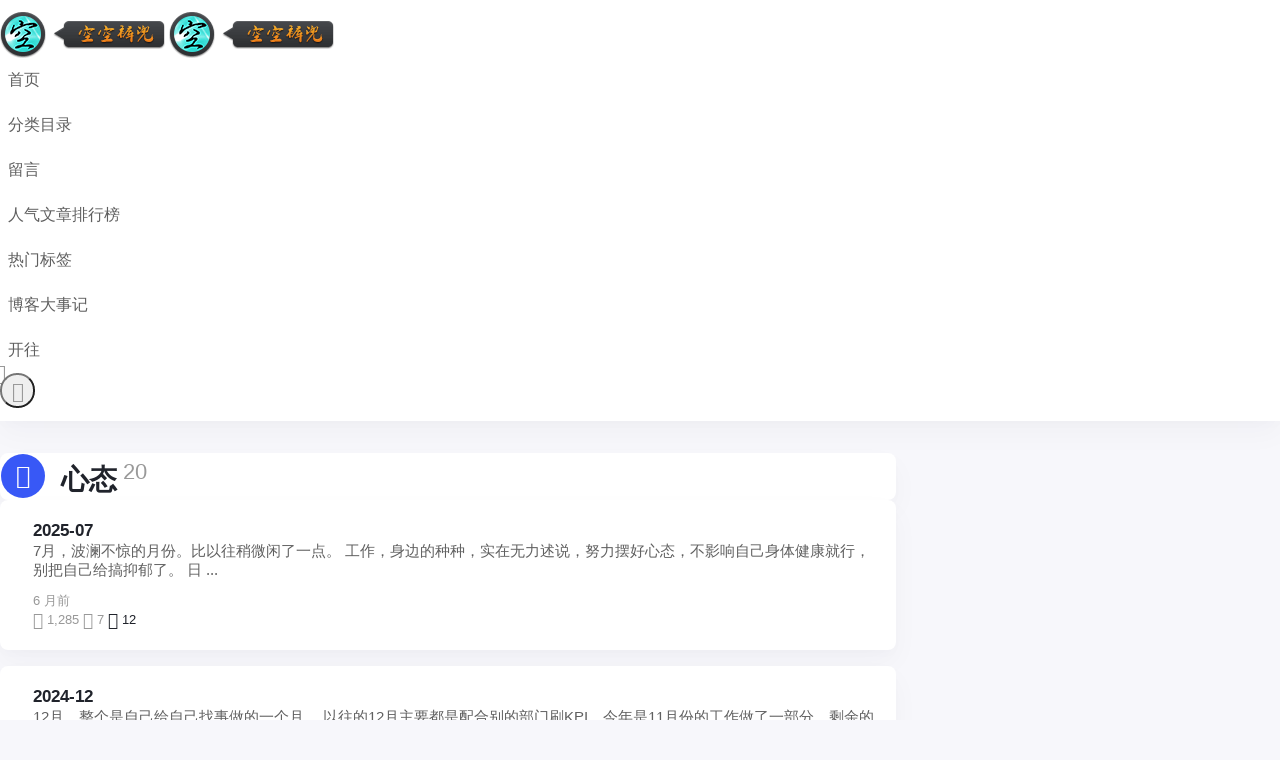

--- FILE ---
content_type: text/html; charset=UTF-8
request_url: https://www.kudou.org/tag/%E5%BF%83%E6%80%81
body_size: 16574
content:
<!doctype html>
<html lang="zh-Hans">

<head><meta charset="UTF-8"><script>if(navigator.userAgent.match(/MSIE|Internet Explorer/i)||navigator.userAgent.match(/Trident\/7\..*?rv:11/i)){var href=document.location.href;if(!href.match(/[?&]nowprocket/)){if(href.indexOf("?")==-1){if(href.indexOf("#")==-1){document.location.href=href+"?nowprocket=1"}else{document.location.href=href.replace("#","?nowprocket=1#")}}else{if(href.indexOf("#")==-1){document.location.href=href+"&nowprocket=1"}else{document.location.href=href.replace("#","&nowprocket=1#")}}}}</script><script>(()=>{class RocketLazyLoadScripts{constructor(){this.v="1.2.6",this.triggerEvents=["keydown","mousedown","mousemove","touchmove","touchstart","touchend","wheel"],this.userEventHandler=this.t.bind(this),this.touchStartHandler=this.i.bind(this),this.touchMoveHandler=this.o.bind(this),this.touchEndHandler=this.h.bind(this),this.clickHandler=this.u.bind(this),this.interceptedClicks=[],this.interceptedClickListeners=[],this.l(this),window.addEventListener("pageshow",(t=>{this.persisted=t.persisted,this.everythingLoaded&&this.m()})),this.CSPIssue=sessionStorage.getItem("rocketCSPIssue"),document.addEventListener("securitypolicyviolation",(t=>{this.CSPIssue||"script-src-elem"!==t.violatedDirective||"data"!==t.blockedURI||(this.CSPIssue=!0,sessionStorage.setItem("rocketCSPIssue",!0))})),document.addEventListener("DOMContentLoaded",(()=>{this.k()})),this.delayedScripts={normal:[],async:[],defer:[]},this.trash=[],this.allJQueries=[]}p(t){document.hidden?t.t():(this.triggerEvents.forEach((e=>window.addEventListener(e,t.userEventHandler,{passive:!0}))),window.addEventListener("touchstart",t.touchStartHandler,{passive:!0}),window.addEventListener("mousedown",t.touchStartHandler),document.addEventListener("visibilitychange",t.userEventHandler))}_(){this.triggerEvents.forEach((t=>window.removeEventListener(t,this.userEventHandler,{passive:!0}))),document.removeEventListener("visibilitychange",this.userEventHandler)}i(t){"HTML"!==t.target.tagName&&(window.addEventListener("touchend",this.touchEndHandler),window.addEventListener("mouseup",this.touchEndHandler),window.addEventListener("touchmove",this.touchMoveHandler,{passive:!0}),window.addEventListener("mousemove",this.touchMoveHandler),t.target.addEventListener("click",this.clickHandler),this.L(t.target,!0),this.S(t.target,"onclick","rocket-onclick"),this.C())}o(t){window.removeEventListener("touchend",this.touchEndHandler),window.removeEventListener("mouseup",this.touchEndHandler),window.removeEventListener("touchmove",this.touchMoveHandler,{passive:!0}),window.removeEventListener("mousemove",this.touchMoveHandler),t.target.removeEventListener("click",this.clickHandler),this.L(t.target,!1),this.S(t.target,"rocket-onclick","onclick"),this.M()}h(){window.removeEventListener("touchend",this.touchEndHandler),window.removeEventListener("mouseup",this.touchEndHandler),window.removeEventListener("touchmove",this.touchMoveHandler,{passive:!0}),window.removeEventListener("mousemove",this.touchMoveHandler)}u(t){t.target.removeEventListener("click",this.clickHandler),this.L(t.target,!1),this.S(t.target,"rocket-onclick","onclick"),this.interceptedClicks.push(t),t.preventDefault(),t.stopPropagation(),t.stopImmediatePropagation(),this.M()}O(){window.removeEventListener("touchstart",this.touchStartHandler,{passive:!0}),window.removeEventListener("mousedown",this.touchStartHandler),this.interceptedClicks.forEach((t=>{t.target.dispatchEvent(new MouseEvent("click",{view:t.view,bubbles:!0,cancelable:!0}))}))}l(t){EventTarget.prototype.addEventListenerWPRocketBase=EventTarget.prototype.addEventListener,EventTarget.prototype.addEventListener=function(e,i,o){"click"!==e||t.windowLoaded||i===t.clickHandler||t.interceptedClickListeners.push({target:this,func:i,options:o}),(this||window).addEventListenerWPRocketBase(e,i,o)}}L(t,e){this.interceptedClickListeners.forEach((i=>{i.target===t&&(e?t.removeEventListener("click",i.func,i.options):t.addEventListener("click",i.func,i.options))})),t.parentNode!==document.documentElement&&this.L(t.parentNode,e)}D(){return new Promise((t=>{this.P?this.M=t:t()}))}C(){this.P=!0}M(){this.P=!1}S(t,e,i){t.hasAttribute&&t.hasAttribute(e)&&(event.target.setAttribute(i,event.target.getAttribute(e)),event.target.removeAttribute(e))}t(){this._(this),"loading"===document.readyState?document.addEventListener("DOMContentLoaded",this.R.bind(this)):this.R()}k(){let t=[];document.querySelectorAll("script[type=rocketlazyloadscript][data-rocket-src]").forEach((e=>{let i=e.getAttribute("data-rocket-src");if(i&&!i.startsWith("data:")){0===i.indexOf("//")&&(i=location.protocol+i);try{const o=new URL(i).origin;o!==location.origin&&t.push({src:o,crossOrigin:e.crossOrigin||"module"===e.getAttribute("data-rocket-type")})}catch(t){}}})),t=[...new Map(t.map((t=>[JSON.stringify(t),t]))).values()],this.T(t,"preconnect")}async R(){this.lastBreath=Date.now(),this.j(this),this.F(this),this.I(),this.W(),this.q(),await this.A(this.delayedScripts.normal),await this.A(this.delayedScripts.defer),await this.A(this.delayedScripts.async);try{await this.U(),await this.H(this),await this.J()}catch(t){console.error(t)}window.dispatchEvent(new Event("rocket-allScriptsLoaded")),this.everythingLoaded=!0,this.D().then((()=>{this.O()})),this.N()}W(){document.querySelectorAll("script[type=rocketlazyloadscript]").forEach((t=>{t.hasAttribute("data-rocket-src")?t.hasAttribute("async")&&!1!==t.async?this.delayedScripts.async.push(t):t.hasAttribute("defer")&&!1!==t.defer||"module"===t.getAttribute("data-rocket-type")?this.delayedScripts.defer.push(t):this.delayedScripts.normal.push(t):this.delayedScripts.normal.push(t)}))}async B(t){if(await this.G(),!0!==t.noModule||!("noModule"in HTMLScriptElement.prototype))return new Promise((e=>{let i;function o(){(i||t).setAttribute("data-rocket-status","executed"),e()}try{if(navigator.userAgent.indexOf("Firefox/")>0||""===navigator.vendor||this.CSPIssue)i=document.createElement("script"),[...t.attributes].forEach((t=>{let e=t.nodeName;"type"!==e&&("data-rocket-type"===e&&(e="type"),"data-rocket-src"===e&&(e="src"),i.setAttribute(e,t.nodeValue))})),t.text&&(i.text=t.text),i.hasAttribute("src")?(i.addEventListener("load",o),i.addEventListener("error",(function(){i.setAttribute("data-rocket-status","failed-network"),e()})),setTimeout((()=>{i.isConnected||e()}),1)):(i.text=t.text,o()),t.parentNode.replaceChild(i,t);else{const i=t.getAttribute("data-rocket-type"),s=t.getAttribute("data-rocket-src");i?(t.type=i,t.removeAttribute("data-rocket-type")):t.removeAttribute("type"),t.addEventListener("load",o),t.addEventListener("error",(i=>{this.CSPIssue&&i.target.src.startsWith("data:")?(console.log("WPRocket: data-uri blocked by CSP -> fallback"),t.removeAttribute("src"),this.B(t).then(e)):(t.setAttribute("data-rocket-status","failed-network"),e())})),s?(t.removeAttribute("data-rocket-src"),t.src=s):t.src="data:text/javascript;base64,"+window.btoa(unescape(encodeURIComponent(t.text)))}}catch(i){t.setAttribute("data-rocket-status","failed-transform"),e()}}));t.setAttribute("data-rocket-status","skipped")}async A(t){const e=t.shift();return e&&e.isConnected?(await this.B(e),this.A(t)):Promise.resolve()}q(){this.T([...this.delayedScripts.normal,...this.delayedScripts.defer,...this.delayedScripts.async],"preload")}T(t,e){var i=document.createDocumentFragment();t.forEach((t=>{const o=t.getAttribute&&t.getAttribute("data-rocket-src")||t.src;if(o&&!o.startsWith("data:")){const s=document.createElement("link");s.href=o,s.rel=e,"preconnect"!==e&&(s.as="script"),t.getAttribute&&"module"===t.getAttribute("data-rocket-type")&&(s.crossOrigin=!0),t.crossOrigin&&(s.crossOrigin=t.crossOrigin),t.integrity&&(s.integrity=t.integrity),i.appendChild(s),this.trash.push(s)}})),document.head.appendChild(i)}j(t){let e={};function i(i,o){return e[o].eventsToRewrite.indexOf(i)>=0&&!t.everythingLoaded?"rocket-"+i:i}function o(t,o){!function(t){e[t]||(e[t]={originalFunctions:{add:t.addEventListener,remove:t.removeEventListener},eventsToRewrite:[]},t.addEventListener=function(){arguments[0]=i(arguments[0],t),e[t].originalFunctions.add.apply(t,arguments)},t.removeEventListener=function(){arguments[0]=i(arguments[0],t),e[t].originalFunctions.remove.apply(t,arguments)})}(t),e[t].eventsToRewrite.push(o)}function s(e,i){let o=e[i];e[i]=null,Object.defineProperty(e,i,{get:()=>o||function(){},set(s){t.everythingLoaded?o=s:e["rocket"+i]=o=s}})}o(document,"DOMContentLoaded"),o(window,"DOMContentLoaded"),o(window,"load"),o(window,"pageshow"),o(document,"readystatechange"),s(document,"onreadystatechange"),s(window,"onload"),s(window,"onpageshow");try{Object.defineProperty(document,"readyState",{get:()=>t.rocketReadyState,set(e){t.rocketReadyState=e},configurable:!0}),document.readyState="loading"}catch(t){console.log("WPRocket DJE readyState conflict, bypassing")}}F(t){let e;function i(e){return t.everythingLoaded?e:e.split(" ").map((t=>"load"===t||0===t.indexOf("load.")?"rocket-jquery-load":t)).join(" ")}function o(o){function s(t){const e=o.fn[t];o.fn[t]=o.fn.init.prototype[t]=function(){return this[0]===window&&("string"==typeof arguments[0]||arguments[0]instanceof String?arguments[0]=i(arguments[0]):"object"==typeof arguments[0]&&Object.keys(arguments[0]).forEach((t=>{const e=arguments[0][t];delete arguments[0][t],arguments[0][i(t)]=e}))),e.apply(this,arguments),this}}o&&o.fn&&!t.allJQueries.includes(o)&&(o.fn.ready=o.fn.init.prototype.ready=function(e){return t.domReadyFired?e.bind(document)(o):document.addEventListener("rocket-DOMContentLoaded",(()=>e.bind(document)(o))),o([])},s("on"),s("one"),t.allJQueries.push(o)),e=o}o(window.jQuery),Object.defineProperty(window,"jQuery",{get:()=>e,set(t){o(t)}})}async H(t){const e=document.querySelector("script[data-webpack]");e&&(await async function(){return new Promise((t=>{e.addEventListener("load",t),e.addEventListener("error",t)}))}(),await t.K(),await t.H(t))}async U(){this.domReadyFired=!0;try{document.readyState="interactive"}catch(t){}await this.G(),document.dispatchEvent(new Event("rocket-readystatechange")),await this.G(),document.rocketonreadystatechange&&document.rocketonreadystatechange(),await this.G(),document.dispatchEvent(new Event("rocket-DOMContentLoaded")),await this.G(),window.dispatchEvent(new Event("rocket-DOMContentLoaded"))}async J(){try{document.readyState="complete"}catch(t){}await this.G(),document.dispatchEvent(new Event("rocket-readystatechange")),await this.G(),document.rocketonreadystatechange&&document.rocketonreadystatechange(),await this.G(),window.dispatchEvent(new Event("rocket-load")),await this.G(),window.rocketonload&&window.rocketonload(),await this.G(),this.allJQueries.forEach((t=>t(window).trigger("rocket-jquery-load"))),await this.G();const t=new Event("rocket-pageshow");t.persisted=this.persisted,window.dispatchEvent(t),await this.G(),window.rocketonpageshow&&window.rocketonpageshow({persisted:this.persisted}),this.windowLoaded=!0}m(){document.onreadystatechange&&document.onreadystatechange(),window.onload&&window.onload(),window.onpageshow&&window.onpageshow({persisted:this.persisted})}I(){const t=new Map;document.write=document.writeln=function(e){const i=document.currentScript;i||console.error("WPRocket unable to document.write this: "+e);const o=document.createRange(),s=i.parentElement;let n=t.get(i);void 0===n&&(n=i.nextSibling,t.set(i,n));const c=document.createDocumentFragment();o.setStart(c,0),c.appendChild(o.createContextualFragment(e)),s.insertBefore(c,n)}}async G(){Date.now()-this.lastBreath>45&&(await this.K(),this.lastBreath=Date.now())}async K(){return document.hidden?new Promise((t=>setTimeout(t))):new Promise((t=>requestAnimationFrame(t)))}N(){this.trash.forEach((t=>t.remove()))}static run(){const t=new RocketLazyLoadScripts;t.p(t)}}RocketLazyLoadScripts.run()})();</script>
    <meta http-equiv="X-UA-Compatible" content="IE=edge,chrome=1">
    
    <meta name="viewport" content="width=device-width, initial-scale=1.0, minimum-scale=1.0, maximum-scale=1.0, user-scalable=no" />
        <title>心态 - 空空裤兜</title>
<meta name='robots' content='max-image-preview:large' />
	<style>img:is([sizes="auto" i], [sizes^="auto," i]) { contain-intrinsic-size: 3000px 1500px }</style>
	<link rel='dns-prefetch' href='//www.kudou.org' />
<link rel='dns-prefetch' href='//cdn.osgz.com' />
<link href='https://cdn.osgz.com' rel='preconnect' />
<link rel="alternate" type="application/rss+xml" title="空空裤兜 &raquo; Feed" href="https://www.kudou.org/feed" />
<link rel="alternate" type="application/rss+xml" title="空空裤兜 &raquo; 评论 Feed" href="https://www.kudou.org/comments/feed" />
<link rel="alternate" type="application/rss+xml" title="空空裤兜 &raquo; 心态 标签 Feed" href="https://www.kudou.org/tag/%e5%bf%83%e6%80%81/feed" />
<link rel='stylesheet' id='wp-block-library-css' href='https://www.kudou.org/wp-includes/css/dist/block-library/style.min.css?ver=6.8.3' type='text/css' media='all' />
<style id='classic-theme-styles-inline-css' type='text/css'>
/*! This file is auto-generated */
.wp-block-button__link{color:#fff;background-color:#32373c;border-radius:9999px;box-shadow:none;text-decoration:none;padding:calc(.667em + 2px) calc(1.333em + 2px);font-size:1.125em}.wp-block-file__button{background:#32373c;color:#fff;text-decoration:none}
</style>
<style id='global-styles-inline-css' type='text/css'>
:root{--wp--preset--aspect-ratio--square: 1;--wp--preset--aspect-ratio--4-3: 4/3;--wp--preset--aspect-ratio--3-4: 3/4;--wp--preset--aspect-ratio--3-2: 3/2;--wp--preset--aspect-ratio--2-3: 2/3;--wp--preset--aspect-ratio--16-9: 16/9;--wp--preset--aspect-ratio--9-16: 9/16;--wp--preset--color--black: #000000;--wp--preset--color--cyan-bluish-gray: #abb8c3;--wp--preset--color--white: #ffffff;--wp--preset--color--pale-pink: #f78da7;--wp--preset--color--vivid-red: #cf2e2e;--wp--preset--color--luminous-vivid-orange: #ff6900;--wp--preset--color--luminous-vivid-amber: #fcb900;--wp--preset--color--light-green-cyan: #7bdcb5;--wp--preset--color--vivid-green-cyan: #00d084;--wp--preset--color--pale-cyan-blue: #8ed1fc;--wp--preset--color--vivid-cyan-blue: #0693e3;--wp--preset--color--vivid-purple: #9b51e0;--wp--preset--gradient--vivid-cyan-blue-to-vivid-purple: linear-gradient(135deg,rgba(6,147,227,1) 0%,rgb(155,81,224) 100%);--wp--preset--gradient--light-green-cyan-to-vivid-green-cyan: linear-gradient(135deg,rgb(122,220,180) 0%,rgb(0,208,130) 100%);--wp--preset--gradient--luminous-vivid-amber-to-luminous-vivid-orange: linear-gradient(135deg,rgba(252,185,0,1) 0%,rgba(255,105,0,1) 100%);--wp--preset--gradient--luminous-vivid-orange-to-vivid-red: linear-gradient(135deg,rgba(255,105,0,1) 0%,rgb(207,46,46) 100%);--wp--preset--gradient--very-light-gray-to-cyan-bluish-gray: linear-gradient(135deg,rgb(238,238,238) 0%,rgb(169,184,195) 100%);--wp--preset--gradient--cool-to-warm-spectrum: linear-gradient(135deg,rgb(74,234,220) 0%,rgb(151,120,209) 20%,rgb(207,42,186) 40%,rgb(238,44,130) 60%,rgb(251,105,98) 80%,rgb(254,248,76) 100%);--wp--preset--gradient--blush-light-purple: linear-gradient(135deg,rgb(255,206,236) 0%,rgb(152,150,240) 100%);--wp--preset--gradient--blush-bordeaux: linear-gradient(135deg,rgb(254,205,165) 0%,rgb(254,45,45) 50%,rgb(107,0,62) 100%);--wp--preset--gradient--luminous-dusk: linear-gradient(135deg,rgb(255,203,112) 0%,rgb(199,81,192) 50%,rgb(65,88,208) 100%);--wp--preset--gradient--pale-ocean: linear-gradient(135deg,rgb(255,245,203) 0%,rgb(182,227,212) 50%,rgb(51,167,181) 100%);--wp--preset--gradient--electric-grass: linear-gradient(135deg,rgb(202,248,128) 0%,rgb(113,206,126) 100%);--wp--preset--gradient--midnight: linear-gradient(135deg,rgb(2,3,129) 0%,rgb(40,116,252) 100%);--wp--preset--font-size--small: 13px;--wp--preset--font-size--medium: 20px;--wp--preset--font-size--large: 36px;--wp--preset--font-size--x-large: 42px;--wp--preset--spacing--20: 0.44rem;--wp--preset--spacing--30: 0.67rem;--wp--preset--spacing--40: 1rem;--wp--preset--spacing--50: 1.5rem;--wp--preset--spacing--60: 2.25rem;--wp--preset--spacing--70: 3.38rem;--wp--preset--spacing--80: 5.06rem;--wp--preset--shadow--natural: 6px 6px 9px rgba(0, 0, 0, 0.2);--wp--preset--shadow--deep: 12px 12px 50px rgba(0, 0, 0, 0.4);--wp--preset--shadow--sharp: 6px 6px 0px rgba(0, 0, 0, 0.2);--wp--preset--shadow--outlined: 6px 6px 0px -3px rgba(255, 255, 255, 1), 6px 6px rgba(0, 0, 0, 1);--wp--preset--shadow--crisp: 6px 6px 0px rgba(0, 0, 0, 1);}:where(.is-layout-flex){gap: 0.5em;}:where(.is-layout-grid){gap: 0.5em;}body .is-layout-flex{display: flex;}.is-layout-flex{flex-wrap: wrap;align-items: center;}.is-layout-flex > :is(*, div){margin: 0;}body .is-layout-grid{display: grid;}.is-layout-grid > :is(*, div){margin: 0;}:where(.wp-block-columns.is-layout-flex){gap: 2em;}:where(.wp-block-columns.is-layout-grid){gap: 2em;}:where(.wp-block-post-template.is-layout-flex){gap: 1.25em;}:where(.wp-block-post-template.is-layout-grid){gap: 1.25em;}.has-black-color{color: var(--wp--preset--color--black) !important;}.has-cyan-bluish-gray-color{color: var(--wp--preset--color--cyan-bluish-gray) !important;}.has-white-color{color: var(--wp--preset--color--white) !important;}.has-pale-pink-color{color: var(--wp--preset--color--pale-pink) !important;}.has-vivid-red-color{color: var(--wp--preset--color--vivid-red) !important;}.has-luminous-vivid-orange-color{color: var(--wp--preset--color--luminous-vivid-orange) !important;}.has-luminous-vivid-amber-color{color: var(--wp--preset--color--luminous-vivid-amber) !important;}.has-light-green-cyan-color{color: var(--wp--preset--color--light-green-cyan) !important;}.has-vivid-green-cyan-color{color: var(--wp--preset--color--vivid-green-cyan) !important;}.has-pale-cyan-blue-color{color: var(--wp--preset--color--pale-cyan-blue) !important;}.has-vivid-cyan-blue-color{color: var(--wp--preset--color--vivid-cyan-blue) !important;}.has-vivid-purple-color{color: var(--wp--preset--color--vivid-purple) !important;}.has-black-background-color{background-color: var(--wp--preset--color--black) !important;}.has-cyan-bluish-gray-background-color{background-color: var(--wp--preset--color--cyan-bluish-gray) !important;}.has-white-background-color{background-color: var(--wp--preset--color--white) !important;}.has-pale-pink-background-color{background-color: var(--wp--preset--color--pale-pink) !important;}.has-vivid-red-background-color{background-color: var(--wp--preset--color--vivid-red) !important;}.has-luminous-vivid-orange-background-color{background-color: var(--wp--preset--color--luminous-vivid-orange) !important;}.has-luminous-vivid-amber-background-color{background-color: var(--wp--preset--color--luminous-vivid-amber) !important;}.has-light-green-cyan-background-color{background-color: var(--wp--preset--color--light-green-cyan) !important;}.has-vivid-green-cyan-background-color{background-color: var(--wp--preset--color--vivid-green-cyan) !important;}.has-pale-cyan-blue-background-color{background-color: var(--wp--preset--color--pale-cyan-blue) !important;}.has-vivid-cyan-blue-background-color{background-color: var(--wp--preset--color--vivid-cyan-blue) !important;}.has-vivid-purple-background-color{background-color: var(--wp--preset--color--vivid-purple) !important;}.has-black-border-color{border-color: var(--wp--preset--color--black) !important;}.has-cyan-bluish-gray-border-color{border-color: var(--wp--preset--color--cyan-bluish-gray) !important;}.has-white-border-color{border-color: var(--wp--preset--color--white) !important;}.has-pale-pink-border-color{border-color: var(--wp--preset--color--pale-pink) !important;}.has-vivid-red-border-color{border-color: var(--wp--preset--color--vivid-red) !important;}.has-luminous-vivid-orange-border-color{border-color: var(--wp--preset--color--luminous-vivid-orange) !important;}.has-luminous-vivid-amber-border-color{border-color: var(--wp--preset--color--luminous-vivid-amber) !important;}.has-light-green-cyan-border-color{border-color: var(--wp--preset--color--light-green-cyan) !important;}.has-vivid-green-cyan-border-color{border-color: var(--wp--preset--color--vivid-green-cyan) !important;}.has-pale-cyan-blue-border-color{border-color: var(--wp--preset--color--pale-cyan-blue) !important;}.has-vivid-cyan-blue-border-color{border-color: var(--wp--preset--color--vivid-cyan-blue) !important;}.has-vivid-purple-border-color{border-color: var(--wp--preset--color--vivid-purple) !important;}.has-vivid-cyan-blue-to-vivid-purple-gradient-background{background: var(--wp--preset--gradient--vivid-cyan-blue-to-vivid-purple) !important;}.has-light-green-cyan-to-vivid-green-cyan-gradient-background{background: var(--wp--preset--gradient--light-green-cyan-to-vivid-green-cyan) !important;}.has-luminous-vivid-amber-to-luminous-vivid-orange-gradient-background{background: var(--wp--preset--gradient--luminous-vivid-amber-to-luminous-vivid-orange) !important;}.has-luminous-vivid-orange-to-vivid-red-gradient-background{background: var(--wp--preset--gradient--luminous-vivid-orange-to-vivid-red) !important;}.has-very-light-gray-to-cyan-bluish-gray-gradient-background{background: var(--wp--preset--gradient--very-light-gray-to-cyan-bluish-gray) !important;}.has-cool-to-warm-spectrum-gradient-background{background: var(--wp--preset--gradient--cool-to-warm-spectrum) !important;}.has-blush-light-purple-gradient-background{background: var(--wp--preset--gradient--blush-light-purple) !important;}.has-blush-bordeaux-gradient-background{background: var(--wp--preset--gradient--blush-bordeaux) !important;}.has-luminous-dusk-gradient-background{background: var(--wp--preset--gradient--luminous-dusk) !important;}.has-pale-ocean-gradient-background{background: var(--wp--preset--gradient--pale-ocean) !important;}.has-electric-grass-gradient-background{background: var(--wp--preset--gradient--electric-grass) !important;}.has-midnight-gradient-background{background: var(--wp--preset--gradient--midnight) !important;}.has-small-font-size{font-size: var(--wp--preset--font-size--small) !important;}.has-medium-font-size{font-size: var(--wp--preset--font-size--medium) !important;}.has-large-font-size{font-size: var(--wp--preset--font-size--large) !important;}.has-x-large-font-size{font-size: var(--wp--preset--font-size--x-large) !important;}
:where(.wp-block-post-template.is-layout-flex){gap: 1.25em;}:where(.wp-block-post-template.is-layout-grid){gap: 1.25em;}
:where(.wp-block-columns.is-layout-flex){gap: 2em;}:where(.wp-block-columns.is-layout-grid){gap: 2em;}
:root :where(.wp-block-pullquote){font-size: 1.5em;line-height: 1.6;}
</style>
<link data-minify="1" rel='stylesheet' id='jimu-css' href='https://www.kudou.org/wp-content/cache/min/1/wp-content/plugins/nicetheme-jimu/modules/jimu.css?ver=1763035672' type='text/css' media='all' />
<link data-minify="1" rel='stylesheet' id='jimu-blocks-css' href='https://www.kudou.org/wp-content/cache/min/1/wp-content/plugins/nicetheme-jimu/modules/blocks.css?ver=1763035672' type='text/css' media='all' />
<link data-minify="1" rel='stylesheet' id='nicetheme-iconfont-css' href='https://www.kudou.org/wp-content/cache/min/1/wp-content/themes/1706705889-PandaPRO-2.4.2/plugins/iconfont/iconfont.css?ver=1763035672' type='text/css' media='all' />
<link rel='stylesheet' id='nicetheme-bootstrap-css' href='https://www.kudou.org/wp-content/themes/1706705889-PandaPRO-2.4.2/plugins/bootstrap/bootstrap.min.css?ver=6.8.3' type='text/css' media='all' />
<link data-minify="1" rel='stylesheet' id='nicetheme-reset-css' href='https://www.kudou.org/wp-content/cache/min/1/wp-content/themes/1706705889-PandaPRO-2.4.2/css/reset.css?ver=1763035672' type='text/css' media='all' />
<link data-minify="1" rel='stylesheet' id='nicetheme-style-css' href='https://www.kudou.org/wp-content/cache/min/1/wp-content/themes/1706705889-PandaPRO-2.4.2/style.css?ver=1763035672' type='text/css' media='all' />
<script type="text/javascript" id="jquery-core-js-extra">
/* <![CDATA[ */
var globals = {"ajax_url":"https:\/\/www.kudou.org\/wp-admin\/admin-ajax.php","url_theme":"https:\/\/www.kudou.org\/wp-content\/themes\/1706705889-PandaPRO-2.4.2","site_url":"https:\/\/www.kudou.org","post_id":"0","allow_switch_darkmode":"device"};
/* ]]> */
</script>
<script type="rocketlazyloadscript" data-rocket-type="text/javascript" data-rocket-src="https://www.kudou.org/wp-includes/js/jquery/jquery.min.js?ver=3.7.1" id="jquery-core-js" defer></script>
<script type="rocketlazyloadscript" data-rocket-type="text/javascript" data-rocket-src="https://www.kudou.org/wp-includes/js/jquery/jquery-migrate.min.js?ver=3.4.1" id="jquery-migrate-js" defer></script>
<script type="rocketlazyloadscript" defer data-rocket-type="text/javascript" data-rocket-src="https://www.kudou.org/wp-content/plugins/nicetheme-jimu/library/static/alpine.min.js?ver=3.10.5" id="alpine-defer-js"></script>
            <script type="rocketlazyloadscript">window.addEventListener('DOMContentLoaded', function() {
        window.$ = jQuery;
    });</script>
</head>

<body class="archive tag tag-58 wp-theme-1706705889-PandaPRO-242">
    <header class="site-navbar navbar navbar-expand-xl">
        <div class="container">
            <!-- / brand -->
                            <a href="https://www.kudou.org/" rel="home" class="navbar-brand">
                    <img width="165" height="46" src="https://www.kudou.org/wp-content/uploads/2013/08/logo.png" class="d-inline-block logo-light nc-no-lazy" alt="空空裤兜">
                    <img width="165" height="46" src="https://www.kudou.org/wp-content/uploads/2013/08/logo.png" class="d-none logo-dark nc-no-lazy" alt="空空裤兜">
                </a>
                                    <div class="collapse navbar-collapse">
                <ul class="navbar-site navbar-nav me-auto ms-lg-5">
                    <li id="menu-item-1695" class="menu-item menu-item-type-custom menu-item-object-custom menu-item-home menu-item-1695"><a href="https://www.kudou.org">首页</a></li>
<li id="menu-item-1786" class="menu-item menu-item-type-custom menu-item-object-custom menu-item-has-children menu-item-1786"><a href="#">分类目录</a>
<ul class="sub-menu">
	<li id="menu-item-1783" class="menu-item menu-item-type-taxonomy menu-item-object-category menu-item-1783"><a href="https://www.kudou.org/blogbuild">博客建设</a></li>
	<li id="menu-item-1782" class="menu-item menu-item-type-taxonomy menu-item-object-category menu-item-1782"><a href="https://www.kudou.org/travel-records">兜兜转转</a></li>
	<li id="menu-item-1784" class="menu-item menu-item-type-taxonomy menu-item-object-category menu-item-1784"><a href="https://www.kudou.org/month">每月一帖</a></li>
	<li id="menu-item-1785" class="menu-item menu-item-type-taxonomy menu-item-object-category menu-item-1785"><a href="https://www.kudou.org/technology">技术存档</a></li>
</ul>
</li>
<li id="menu-item-1787" class="menu-item menu-item-type-post_type menu-item-object-page menu-item-1787"><a href="https://www.kudou.org/guestbook">留言</a></li>
<li id="menu-item-3887" class="menu-item menu-item-type-post_type menu-item-object-page menu-item-3887"><a href="https://www.kudou.org/like-page">人气文章排行榜</a></li>
<li id="menu-item-3888" class="menu-item menu-item-type-post_type menu-item-object-page menu-item-3888"><a href="https://www.kudou.org/tags">热门标签</a></li>
<li id="menu-item-1859" class="menu-item menu-item-type-post_type menu-item-object-page menu-item-1859"><a href="https://www.kudou.org/blog-history">博客大事记</a></li>
<li id="menu-item-3904" class="menu-item menu-item-type-custom menu-item-object-custom menu-item-3904"><a href="https://www.travellings.cn/go.html">开往</a></li>
                </ul>
            </div>
            <ul class="d-flex flex-wrap flex-shrink-0 align-items-center ms-md-4">
                                    <li class="d-none d-md-block nav-item me-2 me-md-3">
                        <a href="javascript:" class="btn btn-link btn-icon btn-sm btn-rounded switch-dark-mode">
                            <span class="icon-light-mode"><i class="iconfont icon-light"></i></span>
                            <span class="icon-dark-mode"><i class="text-warning iconfont icon-light"></i></span>
                        </a>
                    </li>
                                                <li class="d-xl-none nav-item me-2 me-md-3">
                    <button class="btn btn-link btn-icon btn-sm btn-rounded navbar-toggler" type="button" id="sidebarCollapse">
                        <span><i class="iconfont icon-caidanzhongxin"></i></span>
                    </button>
                </li>
                
                </ul>
        </div>
    </header><main class="site-main h-v-75">
    <div class="container">
        <div class="row gx-xl-4">
            <div class="content-wrapper col-xl-8">
                                    <div class="archive-header block p-4 p-xl-5 mb-3">
                        <div class="archive-icon btn btn-primary btn-icon btn-md btn-rounded"><span><i class="iconfont icon-biaoqian"></i></span></div>
                        <div class="archive-body">
                            <h1>
                                心态<sup class="font-number text-muted mx-1">
                                    20                                </sup>
                            </h1>
                        </div>
                    </div>
                                                    <div class="list-archive list-grid list-grid-padding">
                                                    <div class="list-item block">
    <div class="media media-3x2 custom-hover col-5 col-md-4 col-lg-3">
        <a href="https://www.kudou.org/2025-07.html" class="media-content">
            <img width="240" height="160" src="https://www.kudou.org/wp-content/uploads/2022/12/2022120201284595.png" data-src="https://www.kudou.org/wp-content/uploads/2025/08/2025081110594247-700x300.jpg" class="lazy" decoding="async" loading="lazy">
        </a>
                    <a href="https://www.kudou.org/month" class="item-badge">
                每月一帖            </a>
            </div>
    <div class="list-content">
        <div class="list-body">
            <h2 class="list-title font-title text-md"><a href="https://www.kudou.org/2025-07.html" class="h-2x">
                    2025-07                </a>
            </h2>
            <div class="d-none d-md-block text-secondary mt-md-2">
                <div class="h-2x ">
                    7月，波澜不惊的月份。比以往稍微闲了一点。
工作，身边的种种，实在无力述说，努力摆好心态，不影响自己身体健康就行，别把自己给搞抑郁了。
日
...                </div>
            </div>
        </div>
            <div class="list-footer d-flex align-items-center text-xs text-muted mt-2 mt-md-3">
                            <time class="d-none d-md-flex align-items-center me-2 me-md-3 me-xl-4">
                6 月前            </time>
                <div class="flex-fill"> </div>
                    <span class="d-none d-md-flex align-items-center ms-3 ms-md-5"><i class="text-md iconfont icon-dakaiyanjing me-1"></i>
                1,285            </span>
                            <span class="d-none d-md-flex align-items-center ms-3 ms-md-5"><i class="text-md iconfont icon-pinglun1 me-1"></i>
                7            </span>
                            <a href="javascript:;" class="post-like-button  d-flex align-items-center ms-3 ms-md-5" data-action="like" data-id="4034"><i class="text-md iconfont icon-zan me-1"></i><span class="like-count">
                    12                </span></a>
            </div>
    </div>
</div>                                                    <div class="list-item block">
    <div class="media media-3x2 custom-hover col-5 col-md-4 col-lg-3">
        <a href="https://www.kudou.org/2024-12.html" class="media-content">
            <img width="240" height="160" src="https://www.kudou.org/wp-content/uploads/2022/12/2022120201284595.png" data-src="https://www.kudou.org/wp-content/uploads/2024/08/2024082101285016.jpg" class="lazy" decoding="async" loading="lazy">
        </a>
                    <a href="https://www.kudou.org/month" class="item-badge">
                每月一帖            </a>
            </div>
    <div class="list-content">
        <div class="list-body">
            <h2 class="list-title font-title text-md"><a href="https://www.kudou.org/2024-12.html" class="h-2x">
                    2024-12                </a>
            </h2>
            <div class="d-none d-md-block text-secondary mt-md-2">
                <div class="h-2x ">
                    12月，整个是自己给自己找事做的一个月。
以往的12月主要都是配合别的部门刷KPI，今年是11月份的工作做了一部分，剩余的不能摆烂扔着，堆到12
...                </div>
            </div>
        </div>
            <div class="list-footer d-flex align-items-center text-xs text-muted mt-2 mt-md-3">
                            <time class="d-none d-md-flex align-items-center me-2 me-md-3 me-xl-4">
                1 年前            </time>
                <div class="flex-fill"> </div>
                    <span class="d-none d-md-flex align-items-center ms-3 ms-md-5"><i class="text-md iconfont icon-dakaiyanjing me-1"></i>
                2,444            </span>
                            <span class="d-none d-md-flex align-items-center ms-3 ms-md-5"><i class="text-md iconfont icon-pinglun1 me-1"></i>
                5            </span>
                            <a href="javascript:;" class="post-like-button  d-flex align-items-center ms-3 ms-md-5" data-action="like" data-id="4008"><i class="text-md iconfont icon-zan me-1"></i><span class="like-count">
                    7                </span></a>
            </div>
    </div>
</div>                                                    <div class="list-item block">
    <div class="media media-3x2 custom-hover col-5 col-md-4 col-lg-3">
        <a href="https://www.kudou.org/mid-autumn-nationalday.html" class="media-content">
            <img width="240" height="160" src="https://www.kudou.org/wp-content/uploads/2022/12/2022120201284595.png" data-src="https://www.kudou.org/wp-content/uploads/2024/10/2024100910494147.jpg?imageView2/1/w/1400/h/600/interlace/1/q/75#?v=1728470981" class="lazy" decoding="async" loading="lazy">
        </a>
                    <a href="https://www.kudou.org/travel-records" class="item-badge">
                兜兜转转            </a>
            </div>
    <div class="list-content">
        <div class="list-body">
            <h2 class="list-title font-title text-md"><a href="https://www.kudou.org/mid-autumn-nationalday.html" class="h-2x">
                    中秋和国庆                </a>
            </h2>
            <div class="d-none d-md-block text-secondary mt-md-2">
                <div class="h-2x ">
                    中秋：
中秋三天，抖音、高德搞半天，都发现近处没得玩，远处时间太紧张，最后敲定了位于银川附近的黄沙古渡。
阴天，三个小时到景区门口，没啥人流量。门
...                </div>
            </div>
        </div>
            <div class="list-footer d-flex align-items-center text-xs text-muted mt-2 mt-md-3">
                            <time class="d-none d-md-flex align-items-center me-2 me-md-3 me-xl-4">
                1 年前            </time>
                <div class="flex-fill"> </div>
                    <span class="d-none d-md-flex align-items-center ms-3 ms-md-5"><i class="text-md iconfont icon-dakaiyanjing me-1"></i>
                4,328            </span>
                            <span class="d-none d-md-flex align-items-center ms-3 ms-md-5"><i class="text-md iconfont icon-pinglun1 me-1"></i>
                13            </span>
                            <a href="javascript:;" class="post-like-button  d-flex align-items-center ms-3 ms-md-5" data-action="like" data-id="3989"><i class="text-md iconfont icon-zan me-1"></i><span class="like-count">
                    14                </span></a>
            </div>
    </div>
</div>                                                    <div class="list-item block">
    <div class="media media-3x2 custom-hover col-5 col-md-4 col-lg-3">
        <a href="https://www.kudou.org/2024-01.html" class="media-content">
            <img width="240" height="160" src="https://www.kudou.org/wp-content/uploads/2022/12/2022120201284595.png" data-src="https://www.kudou.org/wp-content/uploads/2023/09/2023090501080882.jpg?imageView2/1/w/1280/h/600/interlace/1/q/75#?v=1693876089" class="lazy" decoding="async" loading="lazy">
        </a>
                    <a href="https://www.kudou.org/month" class="item-badge">
                每月一帖            </a>
            </div>
    <div class="list-content">
        <div class="list-body">
            <h2 class="list-title font-title text-md"><a href="https://www.kudou.org/2024-01.html" class="h-2x">
                    2024-01                </a>
            </h2>
            <div class="d-none d-md-block text-secondary mt-md-2">
                <div class="h-2x ">
                    1月份，竟然比12月份还忙一些，每天人来人往。
工作的事情千篇一律，突发的事情一般都不会是好事，千人千面，遇到的人多，总会有平均线以下的人物出现，
...                </div>
            </div>
        </div>
            <div class="list-footer d-flex align-items-center text-xs text-muted mt-2 mt-md-3">
                            <time class="d-none d-md-flex align-items-center me-2 me-md-3 me-xl-4">
                2 年前            </time>
                <div class="flex-fill"> </div>
                    <span class="d-none d-md-flex align-items-center ms-3 ms-md-5"><i class="text-md iconfont icon-dakaiyanjing me-1"></i>
                5,248            </span>
                            <span class="d-none d-md-flex align-items-center ms-3 ms-md-5"><i class="text-md iconfont icon-pinglun1 me-1"></i>
                15            </span>
                            <a href="javascript:;" class="post-like-button  d-flex align-items-center ms-3 ms-md-5" data-action="like" data-id="3939"><i class="text-md iconfont icon-zan me-1"></i><span class="like-count">
                    3                </span></a>
            </div>
    </div>
</div>                                                    <div class="list-item block">
    <div class="media media-3x2 custom-hover col-5 col-md-4 col-lg-3">
        <a href="https://www.kudou.org/some-words-26.html" class="media-content">
            <img width="240" height="160" src="https://www.kudou.org/wp-content/uploads/2022/12/2022120201284595.png" data-src="https://www.kudou.org/wp-content/uploads/2014/07/2014-07-0736-640x250.jpg" class="lazy" decoding="async" loading="lazy">
        </a>
                    <a href="https://www.kudou.org/mind" class="item-badge">
                心灵之言            </a>
            </div>
    <div class="list-content">
        <div class="list-body">
            <h2 class="list-title font-title text-md"><a href="https://www.kudou.org/some-words-26.html" class="h-2x">
                    一语惊醒植物人（26）                </a>
            </h2>
            <div class="d-none d-md-block text-secondary mt-md-2">
                <div class="h-2x ">
                    1.人生最低处有一个好处，就是无论从哪个方向努力都是向上。
2. 如果有天我们湮没在人潮之中，庸碌一生，那是因为我们没有努力要活得丰盛。——黄碧
...                </div>
            </div>
        </div>
            <div class="list-footer d-flex align-items-center text-xs text-muted mt-2 mt-md-3">
                            <time class="d-none d-md-flex align-items-center me-2 me-md-3 me-xl-4">
                12 年前            </time>
                <div class="flex-fill"> </div>
                    <span class="d-none d-md-flex align-items-center ms-3 ms-md-5"><i class="text-md iconfont icon-dakaiyanjing me-1"></i>
                9,411            </span>
                            <span class="d-none d-md-flex align-items-center ms-3 ms-md-5"><i class="text-md iconfont icon-pinglun1 me-1"></i>
                6            </span>
                            <a href="javascript:;" class="post-like-button  d-flex align-items-center ms-3 ms-md-5" data-action="like" data-id="2088"><i class="text-md iconfont icon-zan me-1"></i><span class="like-count">
                    0                </span></a>
            </div>
    </div>
</div>                                                    <div class="list-item block">
    <div class="media media-3x2 custom-hover col-5 col-md-4 col-lg-3">
        <a href="https://www.kudou.org/wait-freedom.html" class="media-content">
            <img width="240" height="160" src="https://www.kudou.org/wp-content/uploads/2022/12/2022120201284595.png" data-src="https://www.kudou.org/wp-content/uploads/2022/12/2022120201284595.png" class="lazy" decoding="async" loading="lazy">
        </a>
                    <a href="https://www.kudou.org/reprinted" class="item-badge">
                他山之石            </a>
            </div>
    <div class="list-content">
        <div class="list-body">
            <h2 class="list-title font-title text-md"><a href="https://www.kudou.org/wait-freedom.html" class="h-2x">
                    等“爸爸”死掉                </a>
            </h2>
            <div class="d-none d-md-block text-secondary mt-md-2">
                <div class="h-2x ">
                    文/连岳
1
IP地址来自北京的“优雅的世界”曾在《技术指南：如何生一个美国人》后留言说道：
“只要有心的话多种渠道都可以移民，不过这个多种
...                </div>
            </div>
        </div>
            <div class="list-footer d-flex align-items-center text-xs text-muted mt-2 mt-md-3">
                            <time class="d-none d-md-flex align-items-center me-2 me-md-3 me-xl-4">
                12 年前            </time>
                <div class="flex-fill"> </div>
                    <span class="d-none d-md-flex align-items-center ms-3 ms-md-5"><i class="text-md iconfont icon-dakaiyanjing me-1"></i>
                10,621            </span>
                            <span class="d-none d-md-flex align-items-center ms-3 ms-md-5"><i class="text-md iconfont icon-pinglun1 me-1"></i>
                7            </span>
                            <a href="javascript:;" class="post-like-button  d-flex align-items-center ms-3 ms-md-5" data-action="like" data-id="2019"><i class="text-md iconfont icon-zan me-1"></i><span class="like-count">
                    2                </span></a>
            </div>
    </div>
</div>                                                    <div class="list-item block">
    <div class="media media-3x2 custom-hover col-5 col-md-4 col-lg-3">
        <a href="https://www.kudou.org/believe-the-future.html" class="media-content">
            <img width="240" height="160" src="https://www.kudou.org/wp-content/uploads/2022/12/2022120201284595.png" data-src="https://www.kudou.org/wp-content/uploads/2014/01/20140120-640x250.jpg" class="lazy" decoding="async" loading="lazy">
        </a>
                    <a href="https://www.kudou.org/reprinted" class="item-badge">
                他山之石            </a>
            </div>
    <div class="list-content">
        <div class="list-body">
            <h2 class="list-title font-title text-md"><a href="https://www.kudou.org/believe-the-future.html" class="h-2x">
                    相信未来——食指                </a>
            </h2>
            <div class="d-none d-md-block text-secondary mt-md-2">
                <div class="h-2x ">
                    文/食指
当蜘蛛网无情地查封了我的炉台
当灰烬的余烟叹息着贫困的悲哀
我依然固执地铺平失望的灰烬
用美丽的雪花写下：相信未来
...                </div>
            </div>
        </div>
            <div class="list-footer d-flex align-items-center text-xs text-muted mt-2 mt-md-3">
                            <time class="d-none d-md-flex align-items-center me-2 me-md-3 me-xl-4">
                12 年前            </time>
                <div class="flex-fill"> </div>
                    <span class="d-none d-md-flex align-items-center ms-3 ms-md-5"><i class="text-md iconfont icon-dakaiyanjing me-1"></i>
                8,948            </span>
                            <span class="d-none d-md-flex align-items-center ms-3 ms-md-5"><i class="text-md iconfont icon-pinglun1 me-1"></i>
                4            </span>
                            <a href="javascript:;" class="post-like-button  d-flex align-items-center ms-3 ms-md-5" data-action="like" data-id="1997"><i class="text-md iconfont icon-zan me-1"></i><span class="like-count">
                    0                </span></a>
            </div>
    </div>
</div>                                                    <div class="list-item block">
    <div class="media media-3x2 custom-hover col-5 col-md-4 col-lg-3">
        <a href="https://www.kudou.org/some-words-12.html" class="media-content">
            <img width="240" height="160" src="https://www.kudou.org/wp-content/uploads/2022/12/2022120201284595.png" data-src="https://www.kudou.org/wp-content/uploads/2022/12/2022120201284595.png" class="lazy" decoding="async" loading="lazy">
        </a>
                    <a href="https://www.kudou.org/mind" class="item-badge">
                心灵之言            </a>
            </div>
    <div class="list-content">
        <div class="list-body">
            <h2 class="list-title font-title text-md"><a href="https://www.kudou.org/some-words-12.html" class="h-2x">
                    一语惊醒植物人（12）                </a>
            </h2>
            <div class="d-none d-md-block text-secondary mt-md-2">
                <div class="h-2x ">
                    1.你只要记住，如果你每个星期都在做着差不多的事情，那么一年以后你还是一年前的你，只是老了一岁。
2.Each youth will be old, b
...                </div>
            </div>
        </div>
            <div class="list-footer d-flex align-items-center text-xs text-muted mt-2 mt-md-3">
                            <time class="d-none d-md-flex align-items-center me-2 me-md-3 me-xl-4">
                13 年前            </time>
                <div class="flex-fill"> </div>
                    <span class="d-none d-md-flex align-items-center ms-3 ms-md-5"><i class="text-md iconfont icon-dakaiyanjing me-1"></i>
                21,844            </span>
                            <span class="d-none d-md-flex align-items-center ms-3 ms-md-5"><i class="text-md iconfont icon-pinglun1 me-1"></i>
                14            </span>
                            <a href="javascript:;" class="post-like-button  d-flex align-items-center ms-3 ms-md-5" data-action="like" data-id="1234"><i class="text-md iconfont icon-zan me-1"></i><span class="like-count">
                    0                </span></a>
            </div>
    </div>
</div>                                            </div>
                        <div class="list-ajax-load">
        <button type="button" class="dposts-ajax-load btn btn-dark " data-page="tag" data-query="心态" data-action="ajax_load_posts" data-paged="2" data-append="list-archive">
            加载更多        </button>
    </div>
                                                </div>
            <div class="sidebar col-xl-4 d-none d-xl-block ">
	<div id="single_post_card-5" class="widget card widget_post_card">
<div class="widget-random-post list-item list-overlay-content overlay-hover rounded">
    <a href="https://www.kudou.org/2024-01.html" target="_blank" class="media ">
        <div class="media-content">
            <img src="https://www.kudou.org/wp-content/uploads/2023/09/2023090501080882.jpg?imageView2/1/w/1280/h/600/interlace/1/q/75#?v=1693876089" decoding="async" loading="lazy">
            <div class="overlay-1"></div>
        </div>
    </a>
    <div class="random-post-content">
        <h3 class="random-post-title text-lg h-2x">
            <a href="https://www.kudou.org/2024-01.html" target="_blank">2024-01</a>
        </h3>
    </div>
    <div class="random-post-date d-flex align-items-center">
        <div class="font-number text-center lh-1">
            <div class="text-64">17</div>
            <div class="text-sm">2024 / 02 </div>
        </div>
    </div>
        <a href="javascript:" data-id="1" class="random-post-action btn btn-link btn-rounded btn-icon "><span><i class='iconfont icon-shuaxin'></i></span></a>
    </div></div>

<div id="search-2" class="widget card widget_search"><h2 class="widget-header font-title text-md text-dark">搜索<div class="widget-border"></div></h2><form role="search" method="get" id="searchform" action="https://www.kudou.org/" >
    <input type="text" placeholder="搜索" class="form-control" name="s" id="s" required=""></form></div><div id="recommended_posts-7" class="widget card widget_recommended_posts"><h2 class="widget-header font-title text-md text-dark">随缘推荐<div class="widget-border"></div></h2>
<div class="list">
        <div class="list-item list-overlay-content rounded">
        <div class="media media-3x1">
            <a class="media-content" href="https://www.kudou.org/fengkong.html">
                <img width="240" height="160" src="https://www.kudou.org/wp-content/uploads/2022/12/2022120201284595.png" data-src="https://www.kudou.org/wp-content/uploads/2021/10/2021103112541975-640x250.jpg?v=1635656061" class="lazy" decoding="async" loading="lazy">
				<div class="overlay-1"></div>
			</a>
        </div>
        <div class="list-content">
            <div class="list-body">
                <a href="https://www.kudou.org/fengkong.html" class="list-title font-title h-2x">第一次被封控</a>
            </div>
        </div>
    </div>

        <div class="list-item list-overlay-content rounded">
        <div class="media media-3x1">
            <a class="media-content" href="https://www.kudou.org/memchached.html">
                <img width="240" height="160" src="https://www.kudou.org/wp-content/uploads/2022/12/2022120201284595.png" data-src="https://www.kudou.org/wp-content/uploads/2017/02/2017-02-0944-640x250.jpg" class="lazy" decoding="async" loading="lazy">
				<div class="overlay-1"></div>
			</a>
        </div>
        <div class="list-content">
            <div class="list-body">
                <a href="https://www.kudou.org/memchached.html" class="list-title font-title h-2x">部署Memchached</a>
            </div>
        </div>
    </div>

        <div class="list-item list-overlay-content rounded">
        <div class="media media-3x1">
            <a class="media-content" href="https://www.kudou.org/links-backup.html">
                <img width="240" height="160" src="https://www.kudou.org/wp-content/uploads/2022/12/2022120201284595.png" data-src="https://www.kudou.org/wp-content/uploads/2022/12/2022120201284595.png" class="lazy" decoding="async" loading="lazy">
				<div class="overlay-1"></div>
			</a>
        </div>
        <div class="list-content">
            <div class="list-body">
                <a href="https://www.kudou.org/links-backup.html" class="list-title font-title h-2x">简单备份wordpress连接表</a>
            </div>
        </div>
    </div>

        <div class="list-item list-overlay-content rounded">
        <div class="media media-3x1">
            <a class="media-content" href="https://www.kudou.org/no-longer.html">
                <img width="240" height="160" src="https://www.kudou.org/wp-content/uploads/2022/12/2022120201284595.png" data-src="https://www.kudou.org/wp-content/uploads/2022/12/2022120201284595.png" class="lazy" decoding="async" loading="lazy">
				<div class="overlay-1"></div>
			</a>
        </div>
        <div class="list-content">
            <div class="list-body">
                <a href="https://www.kudou.org/no-longer.html" class="list-title font-title h-2x">《不再》</a>
            </div>
        </div>
    </div>

        <div class="list-item list-overlay-content rounded">
        <div class="media media-3x1">
            <a class="media-content" href="https://www.kudou.org/2022-09.html">
                <img width="240" height="160" src="https://www.kudou.org/wp-content/uploads/2022/12/2022120201284595.png" data-src="https://www.kudou.org/wp-content/uploads/2021/10/2021103112534085-640x250.jpg?v=1635656021" class="lazy" decoding="async" loading="lazy">
				<div class="overlay-1"></div>
			</a>
        </div>
        <div class="list-content">
            <div class="list-body">
                <a href="https://www.kudou.org/2022-09.html" class="list-title font-title h-2x">2022-09</a>
            </div>
        </div>
    </div>

    </div>
</div><div id="recommended_posts-6" class="widget card widget_recommended_posts"><h2 class="widget-header font-title text-md text-dark">昨日重现<div class="widget-border"></div></h2>
<div class="list-time">
    
    <div class="list-time-item">
        <div class="list-time-dot me-2"></div>
        <div class="list-time-inner mb-3">
            <div class="text-sm">
                <a href="https://www.kudou.org/2025-10.html" target="_blank">2025-10</a>
            </div>
            <div class="text-xs text-muted mt-1">
                2 月前            </div>
        </div>
    </div>
    </div>
</div><div id="single_post_card-2" class="widget card widget_post_card">
<div class="widget-random-post list-item list-overlay-content overlay-hover rounded">
    <a href="https://www.kudou.org/2015-01.html" target="_blank" class="media ">
        <div class="media-content">
            <img width="640" height="250" src="https://www.kudou.org/wp-content/uploads/2014/12/2014-12-3080-640x250.jpg" decoding="async" loading="lazy">
            <div class="overlay-1"></div>
        </div>
    </a>
    <div class="random-post-content">
        <h3 class="random-post-title text-lg h-2x">
            <a href="https://www.kudou.org/2015-01.html" target="_blank">2015-01</a>
        </h3>
    </div>
    <div class="random-post-date d-flex align-items-center">
        <div class="font-number text-center lh-1">
            <div class="text-64">25</div>
            <div class="text-sm">2015 / 01 </div>
        </div>
    </div>
    </div></div><div id="recommended_posts-3" class="widget card widget_recommended_posts"><h2 class="widget-header font-title text-md text-dark">猜您喜欢<div class="widget-border"></div></h2><div class="list-grid list-grid-padding list-bordered">
    <div class="text-center p-3"><div class="icon-svg svg-empty svg-sm"></div></div></div>
</div><div id="comments_list-2" class="widget card widget_comments_list"><h2 class="widget-header font-title text-md text-dark">你言我语<div class="widget-border"></div></h2>					<ul class="widget-comments">
									<li class="item">
													<div class="comment-avatar flex-avatar me-3">
								<img alt='' src='https://cravatar.cn/avatar/fc0c337151f20f2bdb9e063a7f61ebb5d954424040daf081086f6fc2b8564353?s=50&#038;r=g' srcset='https://cravatar.cn/avatar/fc0c337151f20f2bdb9e063a7f61ebb5d954424040daf081086f6fc2b8564353?s=100&#038;r=g 2x' class='avatar avatar-50 photo' height='50' width='50' loading='lazy' decoding='async'/>							</div>
												<div class="comment-details">
							<div class="comment-content">
								<a href="https://www.kudou.org/2025-10.html/comment-page-1#comment-18247" class="d-inline-block bg-light rounded p-2" title="2025-10">
									<div class="h-3x">
										你这个厉害了，攒 VPS！！！									</div>
								</a>
							</div>
							<div class="comment-author text-xs mx-1 mt-1">
																	雨帆																<span class="comment-date text-muted ms-2">
									2 月前								</span>
							</div>
						</div>
					</li>
									<li class="item">
													<a href="https://www.kudou.org/author/F0sS6yt5cSmx" class="comment-avatar flex-avatar me-3" target="_blank">
								<img alt='' src='https://cravatar.cn/avatar/ea631c12817d7e97c1007569084215b995509db27e168aa26d5bfa9a54b86b5b?s=50&#038;r=g' srcset='https://cravatar.cn/avatar/ea631c12817d7e97c1007569084215b995509db27e168aa26d5bfa9a54b86b5b?s=100&#038;r=g 2x' class='avatar avatar-50 photo' height='50' width='50' loading='lazy' decoding='async'/>							</a>
												<div class="comment-details">
							<div class="comment-content">
								<a href="https://www.kudou.org/2025-10.html/comment-page-1#comment-18246" class="d-inline-block bg-light rounded p-2" title="2025-10">
									<div class="h-3x">
										感觉便宜就买了，完全没有想买来干嘛。									</div>
								</a>
							</div>
							<div class="comment-author text-xs mx-1 mt-1">
																	<a href="https://www.kudou.org/author/F0sS6yt5cSmx" target="_blank">
										空空裤兜									</a>
																<span class="comment-date text-muted ms-2">
									2 月前								</span>
							</div>
						</div>
					</li>
									<li class="item">
													<a href="https://www.kudou.org/author/F0sS6yt5cSmx" class="comment-avatar flex-avatar me-3" target="_blank">
								<img alt='' src='https://cravatar.cn/avatar/ea631c12817d7e97c1007569084215b995509db27e168aa26d5bfa9a54b86b5b?s=50&#038;r=g' srcset='https://cravatar.cn/avatar/ea631c12817d7e97c1007569084215b995509db27e168aa26d5bfa9a54b86b5b?s=100&#038;r=g 2x' class='avatar avatar-50 photo' height='50' width='50' loading='lazy' decoding='async'/>							</a>
												<div class="comment-details">
							<div class="comment-content">
								<a href="https://www.kudou.org/2025-10.html/comment-page-1#comment-18245" class="d-inline-block bg-light rounded p-2" title="2025-10">
									<div class="h-3x">
										起作用的很少									</div>
								</a>
							</div>
							<div class="comment-author text-xs mx-1 mt-1">
																	<a href="https://www.kudou.org/author/F0sS6yt5cSmx" target="_blank">
										空空裤兜									</a>
																<span class="comment-date text-muted ms-2">
									2 月前								</span>
							</div>
						</div>
					</li>
									<li class="item">
													<a href="https://www.kudou.org/author/F0sS6yt5cSmx" class="comment-avatar flex-avatar me-3" target="_blank">
								<img alt='' src='https://cravatar.cn/avatar/ea631c12817d7e97c1007569084215b995509db27e168aa26d5bfa9a54b86b5b?s=50&#038;r=g' srcset='https://cravatar.cn/avatar/ea631c12817d7e97c1007569084215b995509db27e168aa26d5bfa9a54b86b5b?s=100&#038;r=g 2x' class='avatar avatar-50 photo' height='50' width='50' loading='lazy' decoding='async'/>							</a>
												<div class="comment-details">
							<div class="comment-content">
								<a href="https://www.kudou.org/2025-10.html/comment-page-1#comment-18244" class="d-inline-block bg-light rounded p-2" title="2025-10">
									<div class="h-3x">
										看着你出售的域名，我也忍了又忍的									</div>
								</a>
							</div>
							<div class="comment-author text-xs mx-1 mt-1">
																	<a href="https://www.kudou.org/author/F0sS6yt5cSmx" target="_blank">
										空空裤兜									</a>
																<span class="comment-date text-muted ms-2">
									2 月前								</span>
							</div>
						</div>
					</li>
									<li class="item">
													<a href="https://www.kudou.org/author/F0sS6yt5cSmx" class="comment-avatar flex-avatar me-3" target="_blank">
								<img alt='' src='https://cravatar.cn/avatar/ea631c12817d7e97c1007569084215b995509db27e168aa26d5bfa9a54b86b5b?s=50&#038;r=g' srcset='https://cravatar.cn/avatar/ea631c12817d7e97c1007569084215b995509db27e168aa26d5bfa9a54b86b5b?s=100&#038;r=g 2x' class='avatar avatar-50 photo' height='50' width='50' loading='lazy' decoding='async'/>							</a>
												<div class="comment-details">
							<div class="comment-content">
								<a href="https://www.kudou.org/2025-10.html/comment-page-1#comment-18243" class="d-inline-block bg-light rounded p-2" title="2025-10">
									<div class="h-3x">
										就是看着喜欢或者觉得便宜就买了									</div>
								</a>
							</div>
							<div class="comment-author text-xs mx-1 mt-1">
																	<a href="https://www.kudou.org/author/F0sS6yt5cSmx" target="_blank">
										空空裤兜									</a>
																<span class="comment-date text-muted ms-2">
									2 月前								</span>
							</div>
						</div>
					</li>
							</ul>
				</div></div>        </div>
    </div>
</main>


<footer class="site-footer py-3 py-md-4">
    <div class="container">
                <div class="footer-copyright text-center text-lg-start text-xs text-muted">
            Copyright © 2010-2026 <a href="https://www.kudou.org" title="空空裤兜" rel="home">空空裤兜</a>. Designed by <a href="https://www.nicetheme.cn" title="nicetheme奈思主题-资深的原创WordPress主题开发团队" target="_blank">nicetheme</a>. <script type="rocketlazyloadscript">
var _hmt = _hmt || [];
(function() {
  var hm = document.createElement("script");
  hm.src = "https://hm.baidu.com/hm.js?2b5bd42c8965078e8137760704495213";
  var s = document.getElementsByTagName("script")[0]; 
  s.parentNode.insertBefore(hm, s);
})();
</script>
<!-- Cloudflare Web Analytics --><script type="rocketlazyloadscript" data-minify="1" defer data-rocket-src='https://www.kudou.org/wp-content/cache/min/1/beacon.min.js?ver=1765155253' data-cf-beacon='{"token": "ea1d13f2718a41088a425661f481d58a"}'></script><!-- End Cloudflare Web Analytics -->        </div>
            </div>
</footer>

<ul class="scroll-fixed-menu">
    <li id="scrollToTOP" class="scroll-to-top">
        <button class="btn btn-primary btn-icon btn-rounded"><span><i class="iconfont icon-shangmian1"></i></span></button>
    </li>
</ul>

<div class="mobile-overlay"></div>
<div class="mobile-sidebar">
    <div class="mobile-sidebar-inner">
		            <div class="mobile-sidebar-header text-end p-3">
				                    <button type="button" class="btn btn-light btn-icon btn-rounded switch-dark-mode me-2">
                <span class="icon-light-mode">
                    <i class="text-xl iconfont icon-light "></i>
                </span>
                        <span class="icon-dark-mode">
                    <i class="text-xl text-warning iconfont icon-light "></i>
                </span>
                    </button>
				                <button type="button" class="btn btn-light btn-icon btn-rounded sidebar-close">
                    <span><i class="iconfont icon-guanbi"></i></span>
                </button>
            </div>
		        <div class="mobile-sidebar-menu">
            <ul class="mobile-menu-inner">
				<li class="menu-item menu-item-type-custom menu-item-object-custom menu-item-home menu-item-1695"><a href="https://www.kudou.org">首页</a></li>
<li class="menu-item menu-item-type-custom menu-item-object-custom menu-item-has-children menu-item-1786"><a href="#">分类目录</a>
<ul class="sub-menu">
	<li class="menu-item menu-item-type-taxonomy menu-item-object-category menu-item-1783"><a href="https://www.kudou.org/blogbuild">博客建设</a></li>
	<li class="menu-item menu-item-type-taxonomy menu-item-object-category menu-item-1782"><a href="https://www.kudou.org/travel-records">兜兜转转</a></li>
	<li class="menu-item menu-item-type-taxonomy menu-item-object-category menu-item-1784"><a href="https://www.kudou.org/month">每月一帖</a></li>
	<li class="menu-item menu-item-type-taxonomy menu-item-object-category menu-item-1785"><a href="https://www.kudou.org/technology">技术存档</a></li>
</ul>
</li>
<li class="menu-item menu-item-type-post_type menu-item-object-page menu-item-1787"><a href="https://www.kudou.org/guestbook">留言</a></li>
<li class="menu-item menu-item-type-post_type menu-item-object-page menu-item-3887"><a href="https://www.kudou.org/like-page">人气文章排行榜</a></li>
<li class="menu-item menu-item-type-post_type menu-item-object-page menu-item-3888"><a href="https://www.kudou.org/tags">热门标签</a></li>
<li class="menu-item menu-item-type-post_type menu-item-object-page menu-item-1859"><a href="https://www.kudou.org/blog-history">博客大事记</a></li>
<li class="menu-item menu-item-type-custom menu-item-object-custom menu-item-3904"><a href="https://www.travellings.cn/go.html">开往</a></li>
            </ul>
        </div>
        <div class="py-5"></div>
    </div>
</div><script type="speculationrules">
{"prefetch":[{"source":"document","where":{"and":[{"href_matches":"\/*"},{"not":{"href_matches":["\/wp-*.php","\/wp-admin\/*","\/wp-content\/uploads\/*","\/wp-content\/*","\/wp-content\/plugins\/*","\/wp-content\/themes\/1706705889-PandaPRO-2.4.2\/*","\/*\\?(.+)"]}},{"not":{"selector_matches":"a[rel~=\"nofollow\"]"}},{"not":{"selector_matches":".no-prefetch, .no-prefetch a"}}]},"eagerness":"conservative"}]}
</script>
<script type="rocketlazyloadscript" data-minify="1" data-rocket-type="text/javascript" data-rocket-src="https://www.kudou.org/wp-content/cache/min/1/wp-content/plugins/nicetheme-jimu/modules/jimu.js?ver=1763035672" id="jimu-js" defer></script>
<script type="rocketlazyloadscript" data-rocket-type="text/javascript" id="rocket-browser-checker-js-after">
/* <![CDATA[ */
"use strict";var _createClass=function(){function defineProperties(target,props){for(var i=0;i<props.length;i++){var descriptor=props[i];descriptor.enumerable=descriptor.enumerable||!1,descriptor.configurable=!0,"value"in descriptor&&(descriptor.writable=!0),Object.defineProperty(target,descriptor.key,descriptor)}}return function(Constructor,protoProps,staticProps){return protoProps&&defineProperties(Constructor.prototype,protoProps),staticProps&&defineProperties(Constructor,staticProps),Constructor}}();function _classCallCheck(instance,Constructor){if(!(instance instanceof Constructor))throw new TypeError("Cannot call a class as a function")}var RocketBrowserCompatibilityChecker=function(){function RocketBrowserCompatibilityChecker(options){_classCallCheck(this,RocketBrowserCompatibilityChecker),this.passiveSupported=!1,this._checkPassiveOption(this),this.options=!!this.passiveSupported&&options}return _createClass(RocketBrowserCompatibilityChecker,[{key:"_checkPassiveOption",value:function(self){try{var options={get passive(){return!(self.passiveSupported=!0)}};window.addEventListener("test",null,options),window.removeEventListener("test",null,options)}catch(err){self.passiveSupported=!1}}},{key:"initRequestIdleCallback",value:function(){!1 in window&&(window.requestIdleCallback=function(cb){var start=Date.now();return setTimeout(function(){cb({didTimeout:!1,timeRemaining:function(){return Math.max(0,50-(Date.now()-start))}})},1)}),!1 in window&&(window.cancelIdleCallback=function(id){return clearTimeout(id)})}},{key:"isDataSaverModeOn",value:function(){return"connection"in navigator&&!0===navigator.connection.saveData}},{key:"supportsLinkPrefetch",value:function(){var elem=document.createElement("link");return elem.relList&&elem.relList.supports&&elem.relList.supports("prefetch")&&window.IntersectionObserver&&"isIntersecting"in IntersectionObserverEntry.prototype}},{key:"isSlowConnection",value:function(){return"connection"in navigator&&"effectiveType"in navigator.connection&&("2g"===navigator.connection.effectiveType||"slow-2g"===navigator.connection.effectiveType)}}]),RocketBrowserCompatibilityChecker}();
/* ]]> */
</script>
<script type="text/javascript" id="rocket-preload-links-js-extra">
/* <![CDATA[ */
var RocketPreloadLinksConfig = {"excludeUris":"\/(?:.+\/)?feed(?:\/(?:.+\/?)?)?$|\/(?:.+\/)?embed\/|\/(index.php\/)?(.*)wp-json(\/.*|$)|\/refer\/|\/go\/|\/recommend\/|\/recommends\/","usesTrailingSlash":"","imageExt":"jpg|jpeg|gif|png|tiff|bmp|webp|avif|pdf|doc|docx|xls|xlsx|php","fileExt":"jpg|jpeg|gif|png|tiff|bmp|webp|avif|pdf|doc|docx|xls|xlsx|php|html|htm","siteUrl":"https:\/\/www.kudou.org","onHoverDelay":"100","rateThrottle":"3"};
/* ]]> */
</script>
<script type="rocketlazyloadscript" data-rocket-type="text/javascript" id="rocket-preload-links-js-after">
/* <![CDATA[ */
(function() {
"use strict";var r="function"==typeof Symbol&&"symbol"==typeof Symbol.iterator?function(e){return typeof e}:function(e){return e&&"function"==typeof Symbol&&e.constructor===Symbol&&e!==Symbol.prototype?"symbol":typeof e},e=function(){function i(e,t){for(var n=0;n<t.length;n++){var i=t[n];i.enumerable=i.enumerable||!1,i.configurable=!0,"value"in i&&(i.writable=!0),Object.defineProperty(e,i.key,i)}}return function(e,t,n){return t&&i(e.prototype,t),n&&i(e,n),e}}();function i(e,t){if(!(e instanceof t))throw new TypeError("Cannot call a class as a function")}var t=function(){function n(e,t){i(this,n),this.browser=e,this.config=t,this.options=this.browser.options,this.prefetched=new Set,this.eventTime=null,this.threshold=1111,this.numOnHover=0}return e(n,[{key:"init",value:function(){!this.browser.supportsLinkPrefetch()||this.browser.isDataSaverModeOn()||this.browser.isSlowConnection()||(this.regex={excludeUris:RegExp(this.config.excludeUris,"i"),images:RegExp(".("+this.config.imageExt+")$","i"),fileExt:RegExp(".("+this.config.fileExt+")$","i")},this._initListeners(this))}},{key:"_initListeners",value:function(e){-1<this.config.onHoverDelay&&document.addEventListener("mouseover",e.listener.bind(e),e.listenerOptions),document.addEventListener("mousedown",e.listener.bind(e),e.listenerOptions),document.addEventListener("touchstart",e.listener.bind(e),e.listenerOptions)}},{key:"listener",value:function(e){var t=e.target.closest("a"),n=this._prepareUrl(t);if(null!==n)switch(e.type){case"mousedown":case"touchstart":this._addPrefetchLink(n);break;case"mouseover":this._earlyPrefetch(t,n,"mouseout")}}},{key:"_earlyPrefetch",value:function(t,e,n){var i=this,r=setTimeout(function(){if(r=null,0===i.numOnHover)setTimeout(function(){return i.numOnHover=0},1e3);else if(i.numOnHover>i.config.rateThrottle)return;i.numOnHover++,i._addPrefetchLink(e)},this.config.onHoverDelay);t.addEventListener(n,function e(){t.removeEventListener(n,e,{passive:!0}),null!==r&&(clearTimeout(r),r=null)},{passive:!0})}},{key:"_addPrefetchLink",value:function(i){return this.prefetched.add(i.href),new Promise(function(e,t){var n=document.createElement("link");n.rel="prefetch",n.href=i.href,n.onload=e,n.onerror=t,document.head.appendChild(n)}).catch(function(){})}},{key:"_prepareUrl",value:function(e){if(null===e||"object"!==(void 0===e?"undefined":r(e))||!1 in e||-1===["http:","https:"].indexOf(e.protocol))return null;var t=e.href.substring(0,this.config.siteUrl.length),n=this._getPathname(e.href,t),i={original:e.href,protocol:e.protocol,origin:t,pathname:n,href:t+n};return this._isLinkOk(i)?i:null}},{key:"_getPathname",value:function(e,t){var n=t?e.substring(this.config.siteUrl.length):e;return n.startsWith("/")||(n="/"+n),this._shouldAddTrailingSlash(n)?n+"/":n}},{key:"_shouldAddTrailingSlash",value:function(e){return this.config.usesTrailingSlash&&!e.endsWith("/")&&!this.regex.fileExt.test(e)}},{key:"_isLinkOk",value:function(e){return null!==e&&"object"===(void 0===e?"undefined":r(e))&&(!this.prefetched.has(e.href)&&e.origin===this.config.siteUrl&&-1===e.href.indexOf("?")&&-1===e.href.indexOf("#")&&!this.regex.excludeUris.test(e.href)&&!this.regex.images.test(e.href))}}],[{key:"run",value:function(){"undefined"!=typeof RocketPreloadLinksConfig&&new n(new RocketBrowserCompatibilityChecker({capture:!0,passive:!0}),RocketPreloadLinksConfig).init()}}]),n}();t.run();
}());
/* ]]> */
</script>
<script type="rocketlazyloadscript" data-rocket-type="text/javascript" data-rocket-src="https://www.kudou.org/wp-content/themes/1706705889-PandaPRO-2.4.2/plugins/email-autocomplete/jquery.email-autocomplete.min.js?ver=2.4.2" id="nicetheme-email-autocomplete-js" defer></script>
<script type="rocketlazyloadscript" data-rocket-type="text/javascript" data-rocket-src="https://www.kudou.org/wp-content/themes/1706705889-PandaPRO-2.4.2/plugins/theia-sticky-sidebar/ResizeSensor.min.js?ver=2.4.2" id="nicetheme-resizeseneor-js" defer></script>
<script type="rocketlazyloadscript" data-rocket-type="text/javascript" data-rocket-src="https://www.kudou.org/wp-content/themes/1706705889-PandaPRO-2.4.2/plugins/theia-sticky-sidebar/theia-sticky-sidebar.min.js?ver=2.4.2" id="nicetheme-sticky-sidebar-js" defer></script>
<script type="rocketlazyloadscript" data-rocket-type="text/javascript" data-rocket-src="https://www.kudou.org/wp-content/themes/1706705889-PandaPRO-2.4.2/plugins/vanilla-lazyload/lazyload.min.js?ver=2.4.2" id="nicetheme-lazyload-js-js" defer></script>
<script type="rocketlazyloadscript" data-rocket-type="text/javascript" data-rocket-src="https://www.kudou.org/wp-includes/js/dist/hooks.min.js?ver=4d63a3d491d11ffd8ac6" id="wp-hooks-js"></script>
<script type="rocketlazyloadscript" data-rocket-type="text/javascript" data-rocket-src="https://www.kudou.org/wp-includes/js/dist/i18n.min.js?ver=5e580eb46a90c2b997e6" id="wp-i18n-js"></script>
<script type="rocketlazyloadscript" data-rocket-type="text/javascript" id="wp-i18n-js-after">
/* <![CDATA[ */
wp.i18n.setLocaleData( { 'text direction\u0004ltr': [ 'ltr' ] } );
/* ]]> */
</script>
<script type="rocketlazyloadscript" data-rocket-type="text/javascript" id="nicetheme-js-js-translations">
/* <![CDATA[ */
( function( domain, translations ) {
	var localeData = translations.locale_data[ domain ] || translations.locale_data.messages;
	localeData[""].domain = domain;
	wp.i18n.setLocaleData( localeData, domain );
} )( "pandapro", {"translation-revision-date":"2023-07-15 13:20+0800","generator":"WP-CLI\/2.8.1","source":"js\/nicetheme.js","domain":"messages","locale_data":{"messages":{"":{"domain":"messages","lang":"zh_CN","plural-forms":"nplurals=1; plural=0;"},"Load more...":["\u52a0\u8f7d\u66f4\u591a"],"[Edit]":["\u7f16\u8f91"],"[Close]":["\u5173\u95ed"],"Thank you!":["\u8c22\u8c22"],"Cancelled.":["\u53d6\u6d88"],"The end":["\u6ca1\u6709\u66f4\u591a"]}}} );
/* ]]> */
</script>
<script type="rocketlazyloadscript" data-minify="1" data-rocket-type="text/javascript" data-rocket-src="https://www.kudou.org/wp-content/cache/min/1/wp-content/themes/1706705889-PandaPRO-2.4.2/js/nicetheme.js?ver=1763035672" id="nicetheme-js-js" defer></script>
<script>var rocket_lcp_data = {"ajax_url":"https:\/\/www.kudou.org\/wp-admin\/admin-ajax.php","nonce":"5348bb4a0f","url":"https:\/\/www.kudou.org\/tag\/%E5%BF%83%E6%80%81","is_mobile":false,"elements":"img, video, picture, p, main, div, li, svg, section, header","width_threshold":1600,"height_threshold":700,"delay":500,"debug":null}</script><script data-name="wpr-lcp-beacon" src='https://www.kudou.org/wp-content/plugins/wp-rocket/assets/js/lcp-beacon.min.js' async></script></body>

</html>
<!-- This website is like a Rocket, isn't it? Performance optimized by WP Rocket. Learn more: https://wp-rocket.me - Debug: cached@1769362415 -->

--- FILE ---
content_type: text/css
request_url: https://www.kudou.org/wp-content/cache/min/1/wp-content/plugins/nicetheme-jimu/modules/blocks.css?ver=1763035672
body_size: 2674
content:
body{-webkit-text-size-adjust:100%}img,embed,iframe,object,video{max-width:100%}img{height:auto;max-width:100%;vertical-align:middle}code{font-size:80%;color:inherit;padding:4px 10px;word-break:break-word}pre{padding:24px;margin-bottom:24px;display:block;overflow:auto;word-wrap:normal;overflow-wrap:normal}code,pre{background:var(--bg-light,#f6f6f7)}[class^="wp-block-"] figcaption{font-size:80%;text-align:center;margin:.25rem 0 1.25rem}.aligncenter,.aligncenter img{margin-left:auto;margin-right:auto;display:block}.alignleft,.alignright{max-width:50%}.alignleft{float:left}.alignright{float:right}[class^="wp-block-"].alignleft,[class^="wp-block-"] .alignleft{margin-right:1rem;margin-top:0}[class^="wp-block-"].alignright,[class^="wp-block-"] .alignright{margin-left:1rem}[class^="wp-block-"] .aligncenter figcaption,[class^="wp-block-"].aligncenter figcaption{text-align:center}.has-text-align-left{text-align:left}.has-text-align-center{text-align:center}.has-text-align-right{text-align:right}.has-drop-cap:not(:focus)::first-letter{font-size:5.1em;font-weight:800;margin:.05em .1em 0 0}.has-drop-cap:not(:focus)::first-letter::after{content:"";display:table;clear:both}.has-drop-cap:not(:focus)::after{padding:0}.wp-block-gallery,.wp-block-buttons,.wp-block-cover,.wp-block-cover-image{margin-bottom:1.5rem}.wp-block-gallery{margin-bottom:1.5rem}.wp-block-gallery .blocks-gallery-grid{list-style-type:none;padding:0;margin:0}.wp-block-gallery.has-nested-images figure.wp-block-image figcaption{background:rgba(0,0,0,.2);padding:5px}.wp-block-audio audio{display:block;width:100%}.wp-block-image{max-width:100%;margin-bottom:1rem}.wp-block-image .wp-caption{max-width:100%}.wp-block-verse{margin:1.5rem 0;border-radius:var(--border-radius-xs,5px)}.wp-block-quote{position:relative;font-size:inherit;padding:1.25rem 1.5rem;margin:1.5rem 0;border-radius:var(--border-radius-xs,5px);border:none;background-color:var(--bg-light,#f6f6f7)}@media (max-width:767.98px){.wp-block-quote{padding:1rem 1.25rem;margin:1.25rem 0}}.wp-block-quote.is-large,.wp-block-quote.is-style-large{padding:2.25rem;margin:3rem 0}.wp-block-quote.is-large cite,.wp-block-quote.is-large footer,.wp-block-quote.is-style-large cite,.wp-block-quote.is-style-large footer{text-align:center}.wp-block-quote cite,.wp-block-quote__citation{font-size:.8125rem;font-style:normal;font-weight:400}.wp-block-quote em,.wp-block-quote i{font-style:normal}.wp-block-quote:before{content:"\201D";display:inline-block;font-size:4em;font-weight:700;line-height:0;vertical-align:top;font-family:Georgia,Arial,sans-serif;position:absolute;right:1rem;bottom:.5rem;opacity:.1}.wp-block-pullquote{border-top:4px solid;border-bottom:4px solid;margin-bottom:1.5rem;padding:2rem 0}.wp-block-pullquote blockquote{position:relative;font-size:inherit;font-weight:500;text-align:center;border:none;border-radius:0;background-color:transparent;padding:0}.wp-block-pullquote blockquote:not(.has-text-color){color:inherit}.wp-block-pullquote blockquote:before{content:"\201D";display:inline-block;font-size:4.5em;font-weight:700;line-height:1;vertical-align:top;font-family:Georgia,Arial,sans-serif}.wp-block-pullquote p{font-size:inherit}.wp-block-pullquote.is-style-solid-color blockquote p{font-size:inherit}.wp-block-pullquote__citation,.wp-block-pullquote cite,.wp-block-pullquote footer{font-size:.8125em;font-style:normal;font-weight:400}.wp-block-pullquote.has-background{padding:3rem 2rem}.wp-block-pullquote.is-style-solid-color{border:none}.wp-block-pullquote.is-style-solid-color blockquote{max-width:none;text-align:center}.wp-block-button__link{line-height:1.2;background-color:var(--bg-dark,#1a1a1a)}.wp-block-media-text *:last-child{margin-bottom:0}table,.wp-block-table{max-width:100%;width:100%;min-width:240px;border-collapse:collapse}table thead,table tfoot,.wp-block-table thead,.wp-block-table tfoot{text-align:center}table td,table th,.wp-block-table td,.wp-block-table th{padding:5px 10px;border:1px solid var(--border-light,#eff3fa)}table figcaption,.wp-block-table figcaption{color:var(--color-dark,#000000);margin-bottom:0}table.is-style-regular .has-background,table.is-style-stripes .has-background,table.is-style-stripes .has-background thead tr,table.is-style-stripes .has-background tfoot tr,table.is-style-stripes .has-background tbody tr,.wp-block-table.is-style-regular .has-background,.wp-block-table.is-style-stripes .has-background,.wp-block-table.is-style-stripes .has-background thead tr,.wp-block-table.is-style-stripes .has-background tfoot tr,.wp-block-table.is-style-stripes .has-background tbody tr{color:var(--color-dark,#000000)}table.is-style-stripes th,table.is-style-stripes td,.wp-block-table.is-style-stripes th,.wp-block-table.is-style-stripes td{border-width:0}table.is-style-stripes tbody tr:nth-child(odd),.wp-block-table.is-style-stripes tbody tr:nth-child(odd){background-color:var(--bg-light,#f6f6f7)}table.is-style-stripes .has-background tbody tr:nth-child(odd),.wp-block-table.is-style-stripes .has-background tbody tr:nth-child(odd){background-color:var(--bg-light,#f6f6f7)}table.wp-calendar-table td,table.wp-calendar-table th{background:transparent;border:0;text-align:center;line-height:2;vertical-align:middle;word-break:normal}table.wp-calendar-table th{font-weight:700}table.wp-calendar-table thead,table.wp-calendar-table tbody{color:var(--color-dark,#000000);border:1px solid var(--border-light,#eff3fa)}table.wp-calendar-table caption{font-weight:700;text-align:left;margin-bottom:.75rem;color:var(--color-muted,#555555)}.wp-block-table{margin:0 0 1.25rem}.wp-block-table.aligncenter,.wp-block-table.alignleft,.wp-block-table.alignright{display:table;width:auto}.wp-block-table.aligncenter td,.wp-block-table.aligncenter th,.wp-block-table.alignleft td,.wp-block-table.alignleft th,.wp-block-table.alignright td,.wp-block-table.alignright th{word-break:break-word}.wp-block-table.is-style-stripes{border-width:0}.wp-block-table.is-style-stripes td,.wp-block-table.is-style-stripes th{border-color:transparent}.wp-block-table table[style*="border-style"]>*,.wp-block-table table[style*="border-style"] td,.wp-block-table table[style*="border-style"] th,.wp-block-table table[style*="border-style"] tr{border-style:inherit}.wp-block-table table[style*="border-width"]>*,.wp-block-table table[style*="border-width"] td,.wp-block-table table[style*="border-width"] th,.wp-block-table table[style*="border-width"] tr{border-width:inherit}.wp-block-archives.aligncenter,.wp-block-categories.aligncenter,.wp-block-latest-posts.aligncenter{list-style-position:inside;text-align:center}ol.wp-block-latest-comments{list-style:none!important;margin:0!important;padding:1.5rem!important;border:1px solid var(--border-light,#eff3fa);border-radius:var(--border-radius-sm,7px)}.wp-block-latest-comments__comment-excerpt p:last-child{margin-bottom:0}.wp-block-latest-comments__comment-date{margin-bottom:1rem}.wp-block-latest-comments .wp-block-latest-comments__comment{border-top:1px solid var(--border-light,#eff3fa);margin:1.5rem 0 0;padding:1.5rem 0 0}.wp-block-latest-comments .wp-block-latest-comments__comment:first-child{border-width:0;margin:0;padding:0}.wp-block-search .wp-block-search__input{border:2px solid var(--border-dark,#2b2a2a);max-width:inherit;padding:.5rem 1rem;margin-right:calc(-1 * 2px)}.wp-block-search .wp-block-search__input:focus{box-shadow:none;outline:0}.wp-block-search button.wp-block-search__button{margin-left:0;line-height:1;color:#fff;background-color:var(--bg-dark,#2b2a2a);border-color:var(--bg-dark,#2b2a2a);padding:.375rem 1.5rem}.wp-block-search__button{box-shadow:none}.is-style-outline.wp-block-tag-cloud a{line-height:1.2;padding:.375rem 1rem;border-radius:var(--border-radius-xs,5px)}.is-style-outline.wp-block-tag-cloud a,.is-style-outline.wp-block-tag-cloud a:hover,.is-style-outline.wp-block-tag-cloud a:focus{box-shadow:none}.wp-block-page-list li .wp-block-pages-list__item__link,.wp-block-page-list li .wp-block-pages-list__item__link:focus,.wp-block-page-list li .wp-block-pages-list__item__link:hover,.wp-block-latest-posts__list .wp-block-latest-posts__post-title,.wp-block-latest-posts__list .wp-block-latest-posts__post-title:hover,.wp-block-latest-posts__list .wp-block-latest-posts__post-title:focus,.wp-block-categories.wp-block-categories-list li a,.wp-block-categories.wp-block-categories-list li a:hover,.wp-block-categories.wp-block-categories-list li a:focus,.wp-block-archives-list.wp-block-archives li a,.wp-block-archives-list.wp-block-archives li a:hover,.wp-block-archives-list.wp-block-archives li a:focus{box-shadow:none}.gallery{display:flex;flex-wrap:wrap;margin:-.5rem -.5rem 1rem -.5rem;width:calc(100% + 1rem)}.gallery-item{margin:0;padding:.5rem;width:100%}.gallery-item img{width:100%}.gallery-caption{display:block;margin-top:.5rem}.gallery-columns-2 .gallery-item{max-width:50%}.gallery-columns-3 .gallery-item{max-width:33.33%}.gallery-columns-4 .gallery-item{max-width:25%}.gallery-columns-5 .gallery-item{max-width:20%}.gallery-columns-6 .gallery-item{max-width:16.66%}.gallery-columns-7 .gallery-item{max-width:14.28%}.gallery-columns-8 .gallery-item{max-width:12.5%}.gallery-columns-9 .gallery-item{max-width:11.11%}.post-content ul,.post-content ol{padding:0 0 0 1.25rem;margin-bottom:1.5rem}.post-content ul{list-style:disc}.post-content ul ul{list-style:circle;margin:.75rem 0}.post-content ul ul ul{list-style:square}.post-content ol{list-style:decimal}.post-content ol ol{list-style:lower-alpha}.post-content ol ol ol{list-style:lower-roman}.post-content li{margin:0 0 1rem}.post-content li li{margin:0 0 .75rem}.nice-dark-mode table figcaption,.nice-dark-mode .wp-block-table figcaption{color:var(--night-color-dark,#ffffff);margin-bottom:0}.nice-dark-mode .wp-block-file a.wp-block-file__button{background-color:var(--night-btn-light,#414147)}.nice-dark-mode .wp-block-file a.wp-block-file__button:hover,.nice-dark-mode .wp-block-file a.wp-block-file__button:focus{background-color:var(--night-btn-dark,#1e1e21)}.nice-dark-mode th,.nice-dark-mode td{border-color:var(--night-border-light,#3f4041)}.nice-dark-mode .wp-block-table.is-style-stripes tbody tr:nth-child(odd){background-color:var(--night-bg-light,#26252b)}.nice-dark-mode .wp-block-verse{background-color:var(--night-bg-light,#26252b)}.nice-dark-mode .wp-block-preformatted{border-color:var(--night-border-muted,#37373c)}.nice-dark-mode .wp-block-quote{background-color:var(--night-bg-light,#26252b)}.nice-dark-mode .wp-block-button .wp-block-button__link:hover,.nice-dark-mode .wp-block-button .wp-block-button__link:focus{background:var(--night-bg-dark,#141417)}.nice-dark-mode .wp-block-button.is-style-outline .wp-block-button__link:not(.has-text-color),.nice-dark-mode .wp-block-button.is-style-outline .wp-block-button__link:focus:not(.has-text-color),.nice-dark-mode .wp-block-button.is-style-outline .wp-block-button__link:active:not(.has-text-color){color:var(--night-color-light,#eeeeee);border-color:var(--night-border-light,#3f4041)}.nice-dark-mode .wp-block-button.is-style-outline .wp-block-button__link:hover:not(.has-background){color:#fff;border-color:var(--night-border-dark,#141417)}.nice-dark-mode ol.wp-block-latest-comments{border-color:var(--night-border-light,#3f4041)}.nice-dark-mode .wp-block-latest-comments .wp-block-latest-comments__comment{border-color:var(--night-border-light,#3f4041)}.nice-dark-mode .wp-block-search .wp-block-search__input{color:#fff;background-color:var(--night-bg-secondary,#2f3035);border-color:var(--night-border-dark,#141417)}.nice-dark-mode .wp-block-search button.wp-block-search__button{background-color:var(--night-bg-dark,#141417);border-color:var(--night-bg-dark,#141417)}.nice-vote-block{background-color:rgba(0,0,0,.03);padding:1rem 1.5rem;margin-bottom:1.5rem}.nice-vote-block .vote-action{position:relative;cursor:pointer;padding:.5rem 1rem;background-color:rgba(0,0,0,.03)}.nice-vote-block .vote-action:last-child{margin-top:1rem}.nice-vote-block .vote-content{position:relative;text-align:center;z-index:1}.nice-vote-block .vote-progress{position:absolute;left:0;top:0;width:0;height:100%;background-color:rgba(0,0,0,.04);border-top-left-radius:inherit;border-bottom-left-radius:inherit;transition:all 0.5s ease-in-out;opacity:1}.nice-vote-block .vote-action.active .vote-progress{background-color:rgba(0,0,0,.06)}.nice-vote-block .vote-number{position:absolute;right:3%;top:50%;font-style:italic;font-size:2rem;transform:translateY(-50%);opacity:.2;z-index:1}.nice-vote-block .vote-action .vote-progress,.nice-vote-block .vote-action .vote-number{display:none}.nice-vote-block.active .vote-action .vote-progress,.nice-vote-block.active .vote-action .vote-number{display:block}.nice-vote-block.active .vote-content{text-align:left}.nice-dark-mode .nice-vote-block{background-color:rgba(0,0,0,.1);padding:1rem 1.5rem;margin-bottom:1.5rem}.nice-dark-mode .nice-vote-block .vote-action{position:relative;cursor:pointer;padding:.5rem 1rem;background-color:rgba(0,0,0,.2)}.nice-dark-mode .nice-vote-block .vote-action:last-child{margin-top:1rem}.nice-dark-mode .nice-vote-block .vote-progress{position:absolute;left:0;top:0;width:0;height:100%;background-color:rgba(0,0,0,.3);border-top-left-radius:inherit;border-bottom-left-radius:inherit;transition:all 0.5s ease-in-out;opacity:1}.nice-dark-mode .nice-vote-block .vote-action.active .vote-progress{background-color:rgba(0,0,0,.4)}

--- FILE ---
content_type: text/css
request_url: https://www.kudou.org/wp-content/cache/min/1/wp-content/themes/1706705889-PandaPRO-2.4.2/plugins/iconfont/iconfont.css?ver=1763035672
body_size: 1384
content:
@font-face{font-display:swap;font-family:"iconfont";src:url(../../../../../../../../themes/1706705889-PandaPRO-2.4.2/plugins/iconfont/iconfont.woff2?t=1678419454886) format('woff2'),url(../../../../../../../../themes/1706705889-PandaPRO-2.4.2/plugins/iconfont/iconfont.woff?t=1678419454886) format('woff'),url(../../../../../../../../themes/1706705889-PandaPRO-2.4.2/plugins/iconfont/iconfont.ttf?t=1678419454886) format('truetype')}.iconfont{font-family:"iconfont"!important;font-style:normal;-webkit-font-smoothing:antialiased;-moz-osx-font-smoothing:grayscale}.icon-google:before{content:"\e8a0"}.icon-send:before{content:"\e7ba"}.icon-shangmian1:before{content:"\e7b9"}.icon-music:before{content:"\e657"}.icon-quote1:before{content:"\e600"}.icon-quote:before{content:"\e6ae"}.icon-twitter:before{content:"\e951"}.icon-light:before{content:"\e7b7"}.icon-youtube:before{content:"\e7b6"}.icon-phone:before{content:"\e7b5"}.icon-tumblr:before{content:"\e699"}.icon-behance:before{content:"\e87a"}.icon-alipay:before{content:"\e87c"}.icon-taobao:before{content:"\e87d"}.icon-instagram:before{content:"\e7ab"}.icon-facebook:before{content:"\e630"}.icon-zcool:before{content:"\e6cf"}.icon-bilibili:before{content:"\eea8"}.icon-github:before{content:"\e7b2"}.icon-biaoqian:before{content:"\e7b4"}.icon-weibo:before{content:"\e7b3"}.icon-huiyuan:before{content:"\e652"}.icon-mima:before{content:"\e653"}.icon-xianzhi:before{content:"\e655"}.icon-yijian:before{content:"\e656"}.icon-pinglun1:before{content:"\e622"}.icon-wode:before{content:"\e624"}.icon-wode1:before{content:"\e625"}.icon-shouye:before{content:"\e626"}.icon-dianzan-shixin:before{content:"\e606"}.icon-dianzan-xiankuang:before{content:"\e607"}.icon-user:before{content:"\e60d"}.icon-userdelete:before{content:"\e60e"}.icon-login:before{content:"\e60f"}.icon-unlock1:before{content:"\e611"}.icon-usergroup:before{content:"\e612"}.icon-lock2:before{content:"\e613"}.icon-launch1:before{content:"\e614"}.icon-launch2:before{content:"\e615"}.icon-uaseradd:before{content:"\ea2f"}.icon-bianji1:before{content:"\e6ac"}.icon-cai:before{content:"\e6ad"}.icon-huida:before{content:"\e6af"}.icon-pinglun:before{content:"\e6b0"}.icon-riqi:before{content:"\e6b1"}.icon-shoucang:before{content:"\e6b2"}.icon-zan:before{content:"\e6b6"}.icon-qq:before{content:"\e631"}.icon-changjingpeizhi:before{content:"\e9cd"}.icon-a-changjingpeizhi2:before{content:"\e9ce"}.icon-chazhao:before{content:"\e9cf"}.icon-chuangjianwenjianjia:before{content:"\e9d0"}.icon-caidanzhongxin:before{content:"\e9d1"}.icon-celvebao:before{content:"\e9d2"}.icon-chenggong:before{content:"\e9d3"}.icon-fanhui:before{content:"\e9d4"}.icon-daiban:before{content:"\e9d5"}.icon-daorudaochuguanli:before{content:"\e9d6"}.icon-dakaiyanjing:before{content:"\e9d7"}.icon-tiaojie:before{content:"\e9d8"}.icon-fengxianguanli:before{content:"\e9d9"}.icon-geren:before{content:"\e9da"}.icon-a-gengduoyuan:before{content:"\e9db"}.icon-gengduo:before{content:"\e9dc"}.icon-gengxin:before{content:"\e9dd"}.icon-gantanhao:before{content:"\e9de"}.icon-fuzhi:before{content:"\e9df"}.icon-guanbi:before{content:"\e9e0"}.icon-guanjunbang:before{content:"\e9e1"}.icon-a-gengduo2:before{content:"\e9e2"}.icon-guanbiyanjing:before{content:"\e9e3"}.icon-a-jiayuan:before{content:"\e9e4"}.icon-a-jiafang:before{content:"\e9e5"}.icon-a-jiafang2:before{content:"\e9e6"}.icon-jia:before{content:"\e9e7"}.icon-gaojing:before{content:"\e9e8"}.icon-jieshu:before{content:"\e9e9"}.icon-binghangkaishi:before{content:"\e9ea"}.icon-kaishi:before{content:"\e9eb"}.icon-jian:before{content:"\e9ec"}.icon-jiance:before{content:"\e9ed"}.icon-guanggaosucai:before{content:"\e9ee"}.icon-jiekou:before{content:"\e9ef"}.icon-lianjie:before{content:"\e9f0"}.icon-lajixiang:before{content:"\e9f1"}.icon-a-jianyuan:before{content:"\e9f2"}.icon-saomiao:before{content:"\e9f3"}.icon-lujing:before{content:"\e9f4"}.icon-cuowu:before{content:"\e9f5"}.icon-rili:before{content:"\e9f6"}.icon-liucheng:before{content:"\e9f7"}.icon-shangsuo:before{content:"\e9f8"}.icon-shaixuanyoubian:before{content:"\e9f9"}.icon-liuchengzhongxin:before{content:"\e9fa"}.icon-shangyibu:before{content:"\e9fb"}.icon-shaixuanzuobian:before{content:"\e9fc"}.icon-shangxiaqiehuan:before{content:"\e9fd"}.icon-jiazai:before{content:"\e9fe"}.icon-shuaxin:before{content:"\e9ff"}.icon-kefuyuyin:before{content:"\ea00"}.icon-shijian:before{content:"\ea01"}.icon-shangyiyiceng:before{content:"\ea02"}.icon-quanping:before{content:"\ea03"}.icon-shezhi:before{content:"\ea04"}.icon-tuozhuai:before{content:"\ea05"}.icon-shangmian:before{content:"\ea06"}.icon-shangchuan:before{content:"\ea07"}.icon-wangluoxinhao:before{content:"\ea08"}.icon-tishi:before{content:"\ea09"}.icon-tongzhi:before{content:"\ea0a"}.icon-xiamian:before{content:"\ea0b"}.icon-wodeshenqing:before{content:"\ea0c"}.icon-wenjian:before{content:"\ea0d"}.icon-wenzishibie:before{content:"\ea0e"}.icon-shipin:before{content:"\ea0f"}.icon-wenben:before{content:"\ea10"}.icon-xiayibu:before{content:"\ea11"}.icon-wenti:before{content:"\ea12"}.icon-xiazai:before{content:"\ea13"}.icon-tupian:before{content:"\ea14"}.icon-a-wenti2:before{content:"\ea15"}.icon-weixin:before{content:"\ea16"}.icon-yiwen:before{content:"\ea17"}.icon-xiaoxi:before{content:"\ea18"}.icon-xuqiuguanli:before{content:"\ea19"}.icon-yun:before{content:"\ea1a"}.icon-xuqiu:before{content:"\ea1b"}.icon-zhexiantu:before{content:"\ea1c"}.icon-tuichu:before{content:"\ea1d"}.icon-yingyongshichang:before{content:"\ea1e"}.icon-zanting:before{content:"\ea1f"}.icon-zhengque:before{content:"\ea20"}.icon-yijianfankui:before{content:"\ea21"}.icon-xinxi:before{content:"\ea22"}.icon-zhiding:before{content:"\ea23"}.icon-xiangmu:before{content:"\ea24"}.icon-zhishiku:before{content:"\ea25"}.icon-zujian:before{content:"\ea26"}.icon-yingyongzhongxin:before{content:"\ea27"}.icon-zhibo:before{content:"\ea28"}.icon-zhuanhuan:before{content:"\ea29"}.icon-zuobian:before{content:"\ea2a"}.icon-yuyin:before{content:"\ea2b"}.icon-zhuzhuangtu:before{content:"\ea2c"}.icon-zhuye:before{content:"\ea2d"}.icon-youbian:before{content:"\ea2e"}.icon-baocun:before{content:"\e9c8"}.icon-bianji:before{content:"\e9c9"}.icon-biaodan:before{content:"\e9ca"}.icon-buju:before{content:"\e9cb"}.icon-chuangjianrenyuan:before{content:"\e9cc"}

--- FILE ---
content_type: text/css
request_url: https://www.kudou.org/wp-content/cache/min/1/wp-content/themes/1706705889-PandaPRO-2.4.2/css/reset.css?ver=1763035672
body_size: 17989
content:
:root{--black:#000;--white:#fff;--gray-1:#f7f7fb;--gray-2:#f3f3f3;--gray-3:#ececec;--gray-4:#dcdee0;--gray-5:#c8c9cc;--gray-6:#999999;--gray-7:#606060;--gray-8:#20232b;--red:#ff3737;--blue:#3858F6;--orange:#ff8338;--orange-dark:#ff8338;--orange-light:#fffbe8;--green:#34968e;--gradient-red:linear-gradient(to right, #ff6034, var(--red));--gradient-orange:linear-gradient(to right, #ffd01e, var(--orange));--primary-color:var(--blue);--success-color:var(--green);--danger-color:var(--red);--warning-color:var(--orange);--text-color:var(--gray-8);--active-color:var(--gray-7);--active-opacity:0.7;--disabled-opacity:0.5;--background-color:var(--gray-1);--background-color-light:#fafafa;--text-link-color:var(--gray-6);--font-size-xs:10px;--font-size-sm:12px;--font-size-md:14px;--font-size-lg:16px;--font-size-xl:24px;--font-weight-bold:500;--line-height-xs:14px;--line-height-sm:18px;--line-height-md:20px;--line-height-lg:22px;--base-font-family:-apple-system, BlinkMacSystemFont, 'Helvetica Neue',
        Helvetica, Segoe UI, Arial, Roboto, 'PingFang SC', 'miui', 'Hiragino Sans GB',
        'Microsoft Yahei', sans-serif;--animation-duration-base:0.3s;--animation-duration-fast:0.2s;--animation-timing-function-enter:ease-out;--animation-timing-function-leave:ease-in;--border-color:var(--gray-2);--border-width-base:1px;--border-radius-xs:6px;--border-radius-sm:8px;--border-radius-md:12px;--border-radius-lg:16px;--border-radius-max:999px;--color-primary:var(--primary-color);--color-dark:var(--gray-8);--color-secondary:var(--gray-7);--color-muted:var(--gray-6);--color-light:var(--gray-3);--color-danger:var(--danger-color);--color-warning:var(--warning-color);--color-success:var(--success-color);--color-body:var(--text-color);--btn-primary:var(--primary-color);--btn-dark:var(--gray-8);--btn-secondary:var(--gray-7);--btn-light:var(--gray-3);--btn-danger:var(--danger-color);--btn-success:var(--success-color);--bg-primary:var(--primary-color);--bg-dark:var(--gray-8);--bg-secondary:var(--gray-7);--bg-light:var(--gray-2);--bg-danger:var(--danger-color);--bg-warning:var(--warning-color);--bg-white:#fff;--bg-body:var(--gray-1);--border-primary:var(--primary-color);--border-dark:var(--gray-8);--border-secondary:var(--gray-7);--border-light:var(--gray-3);--border-danger:var(--danger-color);--border-warning:var(--warning-color);--border-white:#fff;--outline-primary:rgba(25, 137, 250, 0.1);--outline-secondary:rgba(38, 38, 38, 0.1);--outline-light:rgba(38, 38, 38, 0.05);--outline-danger:rgba(238, 10, 37, 0.1);--dark-color-dark:var(--gray-1);--dark-color-secondary:var(--gray-2);--dark-color-muted:var(--gray-5);--dark-color-light:var(--gray-4);--dark-color-body:var(--gray-3);--dark-bg-dark:#242424;--dark-bg-secondary:#212121;--dark-bg-light:#3d3e3e;--dark-bg-white:#000;--dark-bg-body:#131313;--dark-border-dark:rgba(221, 221, 221, 0.1);--dark-border-secondary:rgba(221, 221, 221, 0.2);--dark-border-light:#4d4d4d;--dark-border-white:#1f1f1f;--swiper-pagination-bullet-inactive-color:#fff;--swiper-pagination-color:#fff;--swiper-theme-color:#fff;--shadow-1:rgb(27 26 49 / 1%);--shadow-2:rgb(27 26 49 / 3%);--shadow:0 12px 28px 0 var(--shadow-2), 0 5px 10px 0 var(--shadow-1)}body{font-family:PingFang SC,AlibabaPuHuiTi-2-55-Regular,-apple-system,BlinkMacSystemFont,Segoe UI,Roboto,Hiragino Sans GB,Microsoft YaHei UI,Microsoft YaHei,Source Han Sans CN,sans-serif,Apple Color Emoji,Segoe UI Emoji,Segoe UI Symbol;font-size:.9375rem;color:var(--color-body);background-color:var(--bg-body);padding:0;margin:0}body{-moz-osx-font-smoothing:grayscale;-webkit-font-smoothing:antialiased}body,html{cursor:-webkit-image-set(url([data-uri]) 2x,url([data-uri]) 1x) 4 4,auto!important}@media (min-width:992px){a,button{cursor:-webkit-image-set(url([data-uri]) 2x,url([data-uri]) 1x) 9 9,auto!important}}input,textarea{cursor:url([data-uri])!important}a{color:var(--color-dark);text-decoration:none;transition:all 0.3s ease-in-out}a:link,a:visited{text-decoration:none}a:hover{color:var(--color-primary)}a:focus{outline:0}a:not([href]):not([class]),a:not([href]):not([class]):hover{color:inherit;text-decoration:none}h1>a,h2>a,h3>a,h4>a,h5>a,h6>a,.h1>a,.h2>a,.h3>a,.h4>a,.h5>a,.h6>a{color:var(--color-dark)}h1>a:hover,h2>a:hover,h3>a:hover,h4>a:hover,h5>a:hover,h6>a:hover,.h1>a:hover,.h2>a:hover,.h3>a:hover,.h4>a:hover,.h5>a:hover,.h6>a:hover{color:var(--color-primary)}.h1,.h2,.h3,.h4,.h5,.h6,h1,h2,h3,h4,h5,h6{font-weight:bolder;margin:0}h1,.h1{font-size:1.75rem;line-height:1.4}h2,.h2{font-size:1.5rem;line-height:1.4}h3,.h3{font-size:1.375rem;line-height:1.5}h4,.h4{font-size:1.25rem;line-height:1.5}h5,.h5{font-size:1.125rem;line-height:1.5}h6,.h6{font-size:1rem;line-height:1.5}@media (min-width:768px) and (max-width:991.98px){h1,.h1{font-size:1.75rem}h2,.h2{font-size:1.5rem}h3,.h3{font-size:1.25rem}h4,.h4{font-size:1.125rem}h5,.h5{font-size:1rem}}@media (max-width:767.98px){h1,.h1{font-size:1.375rem}h2,.h2{font-size:1.25rem}h3,.h3{font-size:1.125rem}h4,.h4{font-size:1rem}h5,.h5{font-size:1rem}}.h4 .small,.h4 small,.h5 .small,.h5 small,.h6 .small,.h6 small,h4 .small,h4 small,h5 .small,h5 small,h6 .small,h6 small{font-size:85%}menu,ul,ol{list-style:none;margin:0;padding:0}dt,dd{line-height:1.5}dt{font-weight:500}dt+dd{margin-top:.5rem}dd+dt{margin-top:1.5rem}blockquote{padding:16px 20px;margin:24px 0;background-color:var(--bg-light);border-radius:var(--radius-sm)}blockquote::before,blockquote::after{content:""}cite{color:inherit;font-size:85%;font-style:normal;font-weight:500;line-height:1.25}blockquote cite{display:block;margin:32px 0 0 0}blockquote p,blockquote>p:last-child{margin-bottom:32px}blockquote p:last-child{margin:0}blockquote em,blockquote i,blockquote cite{font-style:normal}.nice-dark-mode blockquote{background-color:var(--dark-bg-light)}figure{margin:0}img,embed,iframe,object,video{max-width:100%}img{max-width:100%;height:auto;vertical-align:middle}.wp-block-video video{height:auto}template{display:none}[hidden]{display:none}p{margin:0}i{font-style:normal}caption{color:var(--color-muted)}input,select{outline:none;box-shadow:none;transition:opacity 0.15s linear}input:hover,input:focus,select:hover,select:focus{outline:none;box-shadow:none}select option{padding:0 0 1px}.nice-dark-mode code,.nice-dark-mode pre{background:var(--dark-bg-light)}.w-8{width:.5rem;height:.5rem}.w-12{width:.75rem;height:.75rem}.w-16{width:1rem;height:1rem}.w-20{width:1.25rem;height:1.25rem;font-size:.6em}.w-24{width:1.5rem;height:1.5rem;font-size:.7em}.w-28{width:1.75rem;height:1.75rem;font-size:.8em}.w-32{width:2rem;height:2rem;font-size:.85em}.w-36{width:2.25rem;height:2.25rem;font-size:.875em}.w-40{width:2.5rem;height:2.5rem}.w-48{width:3rem;height:3rem}.w-56{width:3.5rem;height:3.5rem}.w-64{width:4rem;height:4rem}.w-72{width:4.5rem;height:4.5rem}.w-80{width:5rem;height:5rem}.w-96{width:6rem;height:6rem}.w-128{width:8rem;height:8rem}.w-168{width:10.5rem;height:10.5rem}.w-192{width:12rem}.w-xs{width:5.625rem}.w-auto{width:auto}.h-auto{height:auto}.hv{height:100vh}.h-v{min-height:100vh}.h-v-30{min-height:30vh}.h-v-33{min-height:33vh}.h-v-50{min-height:50vh}.h-v-66{min-height:66vh}.h-v-75{min-height:75vh}@media (max-width:1199.98px){.w-auto-lg{width:auto}.w-100-lg{width:100%}}@media (max-width:991.98px){.w-auto-md{width:auto}.w-100-md{width:100%}}@media (max-width:767.98px){.w-auto-sm{width:auto}.w-100-sm{width:100%}}@media (max-width:575.98px){.w-auto-xs{width:auto}.w-100-xs{width:100%}}@media (min-width:768px){.h-v-25{min-height:25vh}}.text-xs{font-size:.8125rem}.text-sm{font-size:.875rem}.text-md{font-size:1.0625rem}.text-lg{font-size:1.25rem}.text-xl{font-size:1.375rem}.text-xxl{font-size:1.75rem}.text-40{font-size:2.5rem}.text-50{font-size:3.125rem}.text-64{font-size:4rem}@media (max-width:767.98px){.text-xs{font-size:.75rem}.text-sm{font-size:.875rem}.text-md{font-size:1rem}.text-lg{font-size:1.125rem}.text-xl{font-size:1.25rem}.text-xxl{font-size:1.375rem}}.lh-lg{line-height:1.68}.iconfont{position:relative;display:inline-block;vertical-align:middle;line-height:normal}@media (min-width:768px){[tooltip]{position:relative;cursor:pointer}[tooltip]::before,[tooltip]::after{text-transform:none;font-size:13px;line-height:1;-webkit-user-select:none;-moz-user-select:none;-ms-user-select:none;user-select:none;pointer-events:none;position:absolute;display:none;opacity:0}[tooltip]::before{content:'';border:5px solid transparent;z-index:1001}[tooltip]::after{content:attr(tooltip);text-align:center;min-width:3em;max-width:21em;white-space:nowrap;overflow:hidden;text-overflow:ellipsis;padding:10px 20px;background-color:var(--bg-dark);color:#fff;border-radius:3rem;box-shadow:0 2px 15px -5px rgb(10 10 10 / 3%);z-index:1000}[tooltip]:hover::before,[tooltip]:hover::after{display:block}[tooltip='']::before,[tooltip='']::after{display:none}[tooltip]:not([flow])::before,[tooltip][flow^="up"]::before{bottom:100%;border-bottom-width:0;border-top-color:var(--bg-secondary)}[tooltip]:not([flow])::after,[tooltip][flow^="up"]::after{bottom:calc(100% + 5px)}[tooltip]:not([flow])::before,[tooltip]:not([flow])::after,[tooltip][flow^="up"]::before,[tooltip][flow^="up"]::after{left:50%;transform:translate(-50%,-.5em)}[tooltip][flow^="down"]::before{top:100%;border-top-width:0;border-bottom-color:var(--bg-secondary)}[tooltip][flow^="down"]::after{top:calc(100% + 5px)}[tooltip][flow^="down"]::before,[tooltip][flow^="down"]::after{left:50%;transform:translate(-50%,.5em)}[tooltip][flow^="left"]::before{top:50%;border-right-width:0;border-left-color:var(--bg-secondary);left:calc(0em - 5px);transform:translate(-.5em,-50%)}[tooltip][flow^="left"]::after{top:50%;right:calc(100% + 5px);transform:translate(-.5em,-50%)}[tooltip][flow^="right"]::before{top:50%;border-left-width:0;border-right-color:var(--bg-secondary);right:calc(0em - 5px);transform:translate(.5em,-50%)}[tooltip][flow^="right"]::after{top:50%;left:calc(100% + 5px);transform:translate(.5em,-50%)}@-webkit-keyframes tooltips-vert{to{opacity:.9;transform:translate(-50%,0)}}@keyframes tooltips-vert{to{opacity:.9;transform:translate(-50%,0)}}@-webkit-keyframes tooltips-horz{to{opacity:.9;transform:translate(0,-50%)}}@keyframes tooltips-horz{to{opacity:.9;transform:translate(0,-50%)}}[tooltip]:not([flow]):hover::before,[tooltip]:not([flow]):hover::after,[tooltip][flow^="up"]:hover::before,[tooltip][flow^="up"]:hover::after,[tooltip][flow^="down"]:hover::before,[tooltip][flow^="down"]:hover::after{-webkit-animation:tooltips-vert 300ms ease-out forwards;animation:tooltips-vert 300ms ease-out forwards}[tooltip][flow^="left"]:hover::before,[tooltip][flow^="left"]:hover::after,[tooltip][flow^="right"]:hover::before,[tooltip][flow^="right"]:hover::after{-webkit-animation:tooltips-horz 300ms ease-out forwards;animation:tooltips-horz 300ms ease-out forwards}}@media (min-width:768px){.nice-dark-mode [tooltip]::after{background-color:var(--dark-bg-white)}.nice-dark-mode [tooltip]:not([flow])::before,.nice-dark-mode [tooltip][flow^="up"]::before{border-top-color:var(--dark-bg-white)}.nice-dark-mode [tooltip][flow^="down"]::before{border-bottom-color:var(--dark-bg-white)}.nice-dark-mode [tooltip][flow^="left"]::before{border-left-color:var(--dark-bg-white)}.nice-dark-mode [tooltip][flow^="right"]::before{border-right-color:var(--dark-bg-white)}}.text-primary{color:var(--color-primary)!important}.text-dark{color:var(--color-dark)!important}.text-secondary{color:var(--color-secondary)!important}.text-muted{color:var(--color-muted)!important}.text-light{color:var(--color-light)!important}.text-danger{color:var(--color-danger)!important}.text-404{text-shadow:5px 5px 1px rgb(81 66 252 / 50%)}.nice-dark-mode .text-primary{color:var(--color-primary)!important}.nice-dark-mode .text-dark{color:var(--dark-color-dark)!important}.nice-dark-mode .text-secondary{color:var(--dark-color-secondary)!important}.nice-dark-mode .text-muted{color:var(--dark-color-muted)!important}.nice-dark-mode .text-light{color:var(--dark-color-light)!important}.nice-dark-mode .text-danger{color:var(--color-danger)!important}.bg-primary{background-color:var(--bg-primary)!important}.bg-dark{background-color:var(--bg-dark)!important}.bg-secondary{background-color:var(--bg-secondary)!important}.bg-light{background-color:var(--bg-light)!important}.bg-white-overlay{color:#fff;background-color:rgba(255,255,255,.35)}.bg-dark-overlay{color:#fff;background-color:rgba(0,0,0,.33)}.bg-img{background-size:cover;background-position:50% 50%;background-repeat:no-repeat}.bg-effect{position:absolute;top:0;left:0;right:0;bottom:0}.nice-dark-mode .bg-primary{background-color:var(--bg-primary)!important}.nice-dark-mode .bg-dark{background-color:var(--dark-bg-dark)!important}.nice-dark-mode .bg-secondary{background-color:var(--dark-bg-secondary)!important}.nice-dark-mode .bg-light{background-color:var(--dark-bg-light)!important}.nice-dark-mode .bg-white{background-color:var(--dark-bg-white)!important}.btn{font-size:1rem;border-radius:var(--border-radius-xs);padding:.5rem 1.625rem;white-space:normal;transition:all 0.3s ease-in-out}.btn:hover,.btn:focus,.btn:active,.btn.active{box-shadow:none!important}.btn.disabled,.btn:disabled{color:var(--color-muted);border-color:var(--btn-light);background-color:var(--btn-light)}.btn-primary{color:#fff;background-color:var(--btn-primary);border-color:var(--btn-primary)}.btn-primary:hover,.btn-primary:focus,.btn-primary:active,.btn-primary.active{color:#fff;background-color:var(--btn-primary);border-color:var(--btn-primary);opacity:.8}.btn-secondary{color:var(--color-light);background-color:var(--btn-secondary);border-color:var(--btn-secondary)}.btn-secondary:hover,.btn-secondary:focus,.btn-secondary.active,.btn-secondary:active{color:#fff;background-color:var(--btn-dark);border-color:var(--btn-dark)}.btn-light{background-color:var(--btn-light);border-color:var(--btn-light);color:var(--color-muted)}.btn-light:hover,.btn-light:focus,.btn-light:active,.btn-light.active{background-color:var(--btn-light);border-color:var(--btn-light);color:var(--color-dark)}.btn-light.disabled,.btn-light:disabled{background-color:var(--btn-light);border-color:var(--btn-light);color:var(--color-muted);cursor:not-allowed}.btn-dark{background-color:var(--btn-dark);border-color:var(--btn-dark);color:var(--color-light)}.btn-dark:hover,.btn-dark:focus,.btn-dark.active,.btn-dark:active{background-color:var(--btn-secondary);border-color:var(--btn-secondary);color:#fff}.btn-danger{background-color:var(--btn-danger);border-color:var(--btn-danger);color:#fff}.btn-danger:hover,.btn-danger:focus,.btn-danger.active,.btn-danger:active{background-color:var(--btn-danger);border-color:var(--btn-danger);color:#fff;opacity:.8}.btn-link{color:var(--color-muted);text-decoration:none}.btn-link:hover,.btn-link:focus,.btn-link.active,.btn-link:active{color:var(--color-dark);background-color:var(--btn-light);border-color:var(--btn-light)}.btn-link:disabled,.btn-link.disabled{color:var(--color-muted);background-color:var(--btn-light);border-color:var(--btn-light)}.btn-success{background-color:var(--btn-success);border-color:var(--btn-success);color:#fff}.btn-success:hover,.btn-success:focus,.btn-success.active,.btn-success:active{background-color:var(--btn-success);border-color:var(--btn-success);color:#fff;opacity:.8}.btn-success:disabled,.btn-success.disabled{background-color:var(--btn-success);border-color:var(--btn-success);color:#fff;opacity:.6}.btn-outline-primary{color:var(--color-primary);background-color:var(--outline-primary);border-color:var(--outline-primary)}.btn-outline-primary:hover,.btn-outline-primary:focus,.btn-outline-primary:active,.btn-outline-primary.active{color:#fff;background-color:var(--bg-primary);border-color:var(--bg-primary)}.btn-outline-secondary{color:var(--color-secondary);background-color:var(--outline-secondary);border-color:var(--outline-secondary)}.btn-outline-secondary:hover,.btn-outline-secondary:focus,.btn-outline-secondary:active,.btn-outline-secondary.active{color:var(--color-dark);background-color:var(--outline-secondary);border-color:var(--outline-secondary)}.btn-outline-light{color:var(--color-secondary);border-color:var(--outline-light);background-color:var(--outline-light)}.btn-outline-light:hover,.btn-outline-light:focus,.btn-outline-light:active,.btn-outline-light.active{color:var(--color-dark);border-color:var(--outline-light);background-color:var(--outline-light)}.btn-outline-danger{color:var(--color-danger);border-color:var(--outline-danger);background-color:var(--outline-danger)}.btn-outline-danger:hover,.btn-outline-danger:focus,.btn-outline-danger:active,.btn-outline-danger.active{color:#fff;border-color:var(--bg-danger);background-color:var(--bg-danger)}.btn-xs{font-size:.75rem;padding:.25rem .75rem;border-radius:var(--border-radius-xs)}.btn-sm{font-size:.875rem;padding:.3125rem .875rem;border-radius:var(--border-radius-xs)}.btn-lg{font-size:1.125rem;padding:.625rem 2rem}.btn-block{width:100%;display:block;padding-left:.5rem;padding-right:.5rem}.btn-xs.btn-rounded{padding-left:.8rem;padding-right:.8rem}.btn-lg.btn-rounded{border-radius:4rem;padding-left:2.5rem;padding-right:2.5rem}@media (min-width:768px) and (max-width:991.98px){.btn-sm{font-size:.8125rem}.btn-lg{font-size:.9375rem}}@media (max-width:767.98px){.btn{font-size:.875rem;padding:.5rem 1.625rem}.btn-xs{font-size:.75rem;padding:.25rem .75rem}.btn-sm{font-size:.8125rem;padding:.25rem .75rem}.btn-lg{font-size:1rem;padding:.625rem 1.75rem}}.btn-rounded{border-radius:5rem;padding-left:.875rem;padding-right:.875rem}.rounded-1{border-radius:var(--border-radius-xs)!important}.rounded-2{border-radius:var(--border-radius-sm)!important}.rounded-3{border-radius:var(--border-radius-md)!important}.btn-w-xs{min-width:65px;padding-left:.375rem;padding-right:.375rem}.btn-w-sm{min-width:75px;padding-left:.375rem;padding-right:.375rem}.btn-w-md{min-width:95px;padding-left:.75rem;padding-right:.75rem}.btn-w-lg{min-width:11rem;padding-left:.75rem;padding-right:.75rem}.btn-w-xl{min-width:12rem;padding-left:.75rem;padding-right:.75rem}@media (max-width:767.98px){.btn-sm.btn-w-sm{min-width:60px;padding-left:.25rem;padding-right:.25rem}.btn-sm.btn-w-md{min-width:80px}.btn-lg.btn-w-lg{min-width:135px;padding-left:.75rem;padding-right:.75rem}}@media (min-width:768px) and (max-width:991.98px){.btn-w-lg{min-width:135px}}@media (min-width:768px){.btn-sm.btn-w-md{min-width:85px}.btn-sm.btn-w-sm{min-width:70px}}.btn-icon{position:relative;width:2.625rem;height:2.625rem;padding:0;font-size:1.5rem;text-align:center}.btn-icon span{position:absolute;width:100%;height:100%;top:0;display:flex;align-items:center;justify-content:center}.btn-icon small{position:absolute;right:0;top:0;font-size:.75rem;line-height:1;padding:.125rem .4375rem;border-radius:10px;color:#fff;background-color:var(--bg-danger);border:2px solid #fff;transform:translate(35%,-30%)}.btn-icon:hover,.btn-icon:active,.btn-icon:focus{box-shadow:none}.btn-icon.btn-xs{width:1.75rem;height:1.75rem;padding:0;font-size:1.125rem}.btn-icon.btn-sm{width:2.1875rem;height:2.1875rem;padding:0;font-size:1.25rem}.btn-icon.btn-md{width:2.75rem;height:2.75rem;padding:0;font-size:1.5rem}.btn-icon.btn-lg{width:3rem;height:3rem;padding:0;font-size:1.625rem}.btn-icon.btn-rounded{border-radius:5rem}@media (max-width:767.98px){.btn-icon.btn-md{width:2.375rem;height:2.375rem;font-size:1.125rem}}@media (min-width:768px) and (max-width:991.98px){.btn-icon.btn-md{width:2.375rem;height:2.375rem;font-size:1.125rem}.btn-icon.btn-lg{width:2.75rem;height:2.75rem;font-size:1.25rem}}.nice-dark-mode .btn.disabled,.nice-dark-mode .btn:disabled{color:var(--dark-bg-muted);border-color:var(--dark-bg-light);background-color:var(--dark-bg-light)}.nice-dark-mode .btn-primary.disabled,.nice-dark-mode .btn-primary:disabled{color:#fff;border-color:var(--btn-primary);background-color:var(--btn-primary)}.nice-dark-mode .btn-secondary{color:var(--dark-color-light);background-color:var(--dark-bg-secondary);border-color:var(--dark-bg-secondary)}.nice-dark-mode .btn-secondary:hover,.nice-dark-mode .btn-secondary:focus,.nice-dark-mode .btn-secondary.active,.nice-dark-mode .btn-secondary:active{color:#fff;background-color:var(--dark-bg-light);border-color:var(--dark-bg-light)}.nice-dark-mode .btn-light{background-color:var(--dark-bg-light);border-color:var(--dark-bg-light);color:var(--dark-color-muted)}.nice-dark-mode .btn-light:hover,.nice-dark-mode .btn-light:focus,.nice-dark-mode .btn-light:active,.nice-dark-mode .btn-light.active{background-color:var(--dark-bg-light);border-color:var(--dark-bg-light);color:var(--dark-color-dark)}.nice-dark-mode .btn-light.disabled,.nice-dark-mode .btn-light:disabled{background-color:var(--dark-bg-light);border-color:var(--dark-bg-light);color:var(--dark-color-muted);cursor:not-allowed}.nice-dark-mode .btn-dark{background-color:var(--dark-bg-dark);border-color:var(--dark-bg-dark);color:var(--dark-color-light)}.nice-dark-mode .btn-dark:hover,.nice-dark-mode .btn-dark:focus,.nice-dark-mode .btn-dark.active,.nice-dark-mode .btn-dark:active{background-color:var(--dark-bg-light);border-color:var(--dark-bg-light);color:#fff}.nice-dark-mode .btn-link{color:var(--dark-color-muted)}.nice-dark-mode .btn-link:hover,.nice-dark-mode .btn-link:focus,.nice-dark-mode .btn-link.active,.nice-dark-mode .btn-link:active{color:var(--dark-color-dark);background-color:var(--dark-bg-light);border-color:var(--dark-bg-light)}.nice-dark-mode .btn-link:disabled,.nice-dark-mode .btn-link.disabled{background-color:var(--dark-bg-light);border-color:var(--dark-bg-light);color:var(--dark-color-muted)}.nice-dark-mode .btn-outline-light{color:var(--dark-color-muted);border-color:var(--dark-bg-light);background-color:var(--dark-bg-light)}.nice-dark-mode .btn-outline-light:hover,.nice-dark-mode .btn-outline-light:focus,.nice-dark-mode .btn-outline-light:active,.nice-dark-mode .btn-outline-light.active{color:var(--dark-color-dark);border-color:var(--dark-bg-light);background-color:var(--dark-bg-light)}.nice-dark-mode .btn-outline-primary{color:var(--color-primary);background-color:var(--outline-primary);border-color:var(--outline-primary)}.nice-dark-mode .btn-outline-primary:hover,.nice-dark-mode .btn-outline-primary:focus,.nice-dark-mode .btn-outline-primary:active,.nice-dark-mode .btn-outline-primary.active{color:#fff;background-color:var(--bg-primary);border-color:var(--bg-primary)}.border-secondary{border-color:var(--border-secondary)!important}.border-muted{border-color:var(--border-muted)!important}.border-primary{border-color:var(--border-primary)!important}.border-light{border-color:var(--border-light)!important}.border-1{border-width:1px!important}.border-2{border-width:2px!important}.border-3{border-width:3px!important}.nice-dark-mode .border-top{border-top-color:var(--dark-border-light)!important}.nice-dark-mode .border-primary{border-color:var(--dark-border-primary)!important}.nice-dark-mode .border-dark{border-color:var(--dark-border-dark)!important}.nice-dark-mode .border-secondary{border-color:var(--dark-border-secondary)!important}.nice-dark-mode .border-muted{border-color:var(--dark-border-muted)!important}.nice-dark-mode .border-light{border-color:var(--dark-border-light)!important}.nice-dark-mode .border-white{border-color:var(--dark-border-light)!important}.rounded{border-radius:var(--border-radius-sm)!important}.rounded-1{border-radius:var(--border-radius-xs)!important}.rounded-2{border-radius:var(--border-radius-md)!important}.rounded-3{border-radius:var(--border-radius-lg)!important}.form-group{margin-bottom:1rem}.form-control{color:var(--color-secondary);background-color:#fff;border-color:var(--border-light);border-radius:var(--border-radius-xs);padding:.5rem .75rem}.form-control:focus{color:var(--color-dark);background-color:#fff;border-color:var(--bg-primary);box-shadow:none}.form-control::-webkit-input-placeholder{color:var(--color-secondary);opacity:1}.form-control::-moz-placeholder{color:var(--color-secondary);opacity:1}.form-control:-ms-input-placeholder{color:var(--color-secondary);opacity:1}.form-control::-ms-input-placeholder{color:var(--color-secondary);opacity:1}.form-control::placeholder{color:var(--color-secondary);opacity:1}.form-control:disabled,.form-control[readonly]{color:var(--color-secondary);background-color:var(--bg-light);border:1px solid var(--border-light);opacity:1}textarea.form-control{height:auto;padding:.5rem .75rem}.form-control-lg{min-height:auto;padding:.625rem 1rem;font-size:1.125rem}@media (max-width:767.98px){.form-control{font-size:.875rem;padding:.5rem .75rem}.form-control-lg{padding:.5rem 1rem;font-size:1rem}}.nice-dark-mode .form-control{color:var(--dark-color-secondary);border-color:var(--dark-bg-light);background-color:transparent;box-shadow:none}.nice-dark-mode .form-control:focus{color:#fff;border-color:var(--bg-primary);background-color:transparent;box-shadow:none}.nice-dark-mode .form-control::-webkit-input-placeholder{color:var(--dark-color-secondary);opacity:1}.nice-dark-mode .form-control::-moz-placeholder{color:var(--dark-color-secondary);opacity:1}.nice-dark-mode .form-control:-ms-input-placeholder{color:var(--dark-color-secondary);opacity:1}.nice-dark-mode .form-control::-ms-input-placeholder{color:var(--dark-color-secondary);opacity:1}.nice-dark-mode .form-control::placeholder{color:var(--dark-color-secondary);opacity:1}.nice-dark-mode .form-control:disabled,.nice-dark-mode .form-control[readonly]{color:var(--dark-color-muted);border-color:var(--dark-border-light);background-color:var(--dark-bg-light);opacity:1}.nice-dark-mode .form-control-plaintext{color:var(--dark-color-muted);border-color:transparent;background-color:transparent}.form-check{min-height:0;padding-left:2em;margin-bottom:0}.form-check .form-check-input{margin-left:-2em}.form-check-input{width:1.5em;height:1.5em;background-color:var(--gray-4);border-color:var(--gray-4);margin-top:.08em}.form-check-input:active{-webkit-filter:brightness(90%);filter:brightness(90%)}.form-check-input:focus{border-color:var(--gray-4);outline:0;box-shadow:none}.form-check-input:checked{background-color:#49d6ab;border-color:#49d6ab}.form-check-input[type="checkbox"]:indeterminate{background-color:#49d6ab;border-color:#49d6ab}.form-switch{padding-left:2.75em}.form-switch .form-check-input{width:2.75em;margin-left:-2.75em;background-image:url([data-uri]);border-radius:3em}.form-switch .form-check-input:focus{background-image:url([data-uri])}.form-switch .form-check-input:checked{background-position:right center;background-image:url([data-uri])}.flex-avatar{position:relative;display:flex;justify-content:center;align-items:center;flex-shrink:0;line-height:1;white-space:nowrap;font-weight:700;border-radius:100%}.flex-avatar img{width:inherit;height:inherit;border-radius:inherit;-o-object-fit:cover;object-fit:cover}.flex-avatar .avatar-badge{position:absolute;right:0;bottom:0;width:15px;height:15px;background-position:center;background-repeat:no-repeat;background-size:contain;background-image:url([data-uri]);transform:translate(0%,0%)}.flex-avatar .avatar-badge.editor{background-image:url([data-uri])}.flex-avatar.w-24 .avatar-badge{width:10px;height:10px}.avatar-group{display:-ms-flex;display:flex;-ms-align-items:center;align-items:center}.avatar-group .flex-avatar{position:relative}.avatar-group .flex-avatar+.flex-avatar{margin-left:-.5rem}.avatar-group .flex-avatar:hover,.avatar-group .flex-avatar:active,.avatar-group .flex-avatar.active{z-index:1}.media{position:relative;display:block;overflow:hidden;padding:0;flex-shrink:0;border-radius:inherit}.media:after{content:'';display:block;padding-top:100%}.media-overlay{position:absolute;top:0;left:0;right:0;bottom:0;padding:0;z-index:2;display:flex;align-items:center;color:#fff;border-radius:inherit}.media-overlay.overlay-top{bottom:auto}.media-overlay.overlay-bottom{top:auto;background:var(--bg-secondary);background:linear-gradient(to bottom,rgba(6,6,8,0),rgba(6,6,8,.6))}.media-overlay .badge-topic{background-color:rgb(58 64 95 / 60%);position:relative;border-radius:inherit;padding:7px 10px 7px 30px}.media-overlay .badge-topic .icon-topic-dot{position:absolute;font-size:1rem;left:10px;top:50%;transform:translate(0%,-50%)}.media-overlay.overlay-bottom .text-muted:not(i),.media-overlay.overlay-bottom .text-muted:not(i) a{color:rgba(255,255,255,.8)!important}.media-content{position:absolute;top:0;bottom:0;left:0;right:0;border:0;border-radius:inherit;background-size:cover;background-repeat:no-repeat;background-position:50% 50%;background-color:var(--bg-light)}.media-content img{display:block;-o-object-fit:cover;object-fit:cover;width:100%;height:100%}.media-action{position:absolute;z-index:3;left:50%;top:50%;transform:translate(-50%,-50%);transition:opacity 0.3s;pointer-events:none;display:flex;align-items:center;opacity:.8}.media-action .btn{background-color:rgba(21,21,22,.5);color:#fff}@media (max-width:767.98px){.media-action .btn-md{width:2.125rem;height:2.125rem;border-width:1px}}.list-item:hover .media-action,.list-item:active .media-action,.media:hover .media-action{opacity:1}.media-21x9:after{padding-top:42.857143%}.media-16x9:after{padding-top:56.25%}.media-4x3:after{padding-top:75%}.media-2x3:after{padding-top:150%}.media-3x2:after{padding-top:66.66666%}.media-3x4:after{padding-top:133.33333%}.media-1x2:after{padding-top:200%}.media-2x1:after{padding-top:50%}.media-3x1:after{padding-top:33%}.media-4x1:after{padding-top:25%}.media-5x1:after{padding-top:20%}.media-1-4:after{padding-top:25vh;min-height:10rem}.media-1-3:after{padding-top:33vh;min-height:12.5rem}.media-1-2:after{padding-top:50vh;min-height:15rem}@media (max-width:767.98px){.media-5x1:after{padding-top:33%}}.nice-dark-mode .media-content{background-color:var(--dark-bg-light)}.post{padding:1.5rem}.post .post-title{color:var(--color-dark)}@media (max-width:767.98px){.post{padding:.75rem}}.post .post-poster{position:relative;overflow:hidden;color:#fff;border-radius:0;border-top-right-radius:inherit;border-top-left-radius:inherit}.post .post-poster a{color:#fff}.post .post-poster .poster-bg{position:absolute;top:0;left:0;width:100%;height:100%;background-size:cover;background-position:center;background-repeat:no-repeat;border-top-right-radius:inherit;border-top-left-radius:inherit}.post .post-poster .poster-content{padding:2rem;border-top-right-radius:inherit;border-top-left-radius:inherit}@supports (((-webkit-backdrop-filter:blur(1px)) or (backdrop-filter:blur(1px)))){.post .post-poster .poster-content{background-color:rgba(60,60,60,.2);-webkit-backdrop-filter:saturate(150%) blur(25px);backdrop-filter:saturate(150%) blur(25px)}}@supports (not (((-webkit-backdrop-filter:blur(1px)) or (backdrop-filter:blur(1px))))){.post .post-poster .poster-content{background-color:rgba(255,255,255,.8)}}.post .post-poster .post-title{color:#fff}.post-content{position:relative;font-size:1rem;line-height:1.85;word-break:normal;word-wrap:break-word}.post-content>*:first-child{margin-top:0}.post-content>*:last-child{margin-bottom:0}.post-content a:hover,.post-content a:focus{text-decoration:none}.post-content p{margin:0 0 1.5rem}.post-content hr{margin:4rem auto}.post-content>.wp-block-cover.alignwide:first-child,.post-content>.wp-block-cover.alignfull:first-child{margin-top:0}.post-content h1,.post-content h2,.post-content h3,.post-content h4,.post-content h5,.post-content h6{color:var(--color-dark)}.post-content h1,.post-content h2,.post-content h3{margin:2.5rem auto 1rem}.post-content h4,.post-content h5,.post-content h6{margin:2.5rem auto 1rem}.post-content h2{position:relative;padding:1.25rem 0 0}.post-content h2:before{content:'';position:absolute;width:50px;height:5px;border-radius:10px;left:0;top:0;z-index:1;background-image:linear-gradient(to right,#3858f6,#6e86ff,#8068ff,#3858f6);background-size:300% 100%;transition:all .4s ease-in-out}.post-content h3{padding-bottom:.75rem;border-bottom:1px solid var(--border-light)}@media (max-width:767.98px){.post-content h1,.post-content h2,.post-content h3{margin:2rem auto 1rem}.post-content h4,.post-content h5,.post-content h6{margin:2rem auto 1rem}}@media (min-width:768px) and (max-width:991.98px){.post-content h1,.post-content h2,.post-content h3{margin:1rem auto 1rem}.post-content h4,.post-content h5,.post-content h6{margin:1rem auto 1rem}}@media (min-width:992px) and (max-width:1199.98px){.post-content h1,.post-content h2,.post-content h3{margin:1.5rem auto 1rem}.post-content h4,.post-content h5,.post-content h6{margin:1.5rem auto 1rem}}.post-content p>a,.post-content li>a,.post-content dd>a,.post-content td a,.post-content th a,.post-content h1 a,.post-content h2 a,.post-content h3 a,.post-content h4 a,.post-content h5 a,.post-content h6 a,.post-content em a,.post-content strong a{color:var(--color-primary);box-shadow:0 -.0625rem 0 0 rgb(56 88 246 / 41%) inset;transition:.3s ease-in}.post-content p>a:hover,.post-content li>a:hover,.post-content dd>a:hover,.post-content td a:hover,.post-content th a:hover,.post-content h1 a:hover,.post-content h2 a:hover,.post-content h3 a:hover,.post-content h4 a:hover,.post-content h5 a:hover,.post-content h6 a:hover,.post-content em a:hover,.post-content strong a:hover{opacity:1;box-shadow:0 -.0625rem 0 0 var(--bg-primary) inset}.wp-block-quote a,.wp-block-quote p>a{border-color:var(--border-light)}.wp-block-quote a,.wp-block-quote a:hover{color:inherit}.post-content .alignnone,.wp-block-image,.wp-block-embed{margin:1.5rem 0}.alignright,a img.alignright,.wp-block-image .alignright{float:right;margin:.25rem 0 1.25rem 1.875rem}.alignleft,a img.alignleft,.wp-block-image .alignleft{float:left;margin:.25rem 1.875rem 1.25rem 0}.aligncenter,div.aligncenter{display:block;margin:2.5rem auto}.aligncenter>img,div.aligncenter>img{margin:0 auto}p img.alignnone,img.alignnone{display:block;margin:2.5rem 0}.post-content ul,.post-content ol{padding:0 0 0 1.25rem;margin-bottom:1.5rem}.post-content ul{list-style:disc}.post-content ul ul,.post-content ol ol,.post-content ul ol,.post-content ol ul{margin-bottom:1rem}.post-content ul ul{list-style:circle;margin:.75rem 0}.post-content ul ul ul{list-style:square}.post-content ol{list-style:decimal}.post-content ol ol{list-style:lower-alpha}.post-content ol ol ol{list-style:lower-roman}.post-content li{line-height:1.5;margin:0 0 1rem}.post-content li li{margin:0 0 .5rem}.post-content li img{display:inline-block}.post-content table{min-width:540px;margin:2rem 0}.wp-block-table th,.wp-block-table td{border-color:var(--border-light)}.wp-block-table tfoot,.wp-block-table thead{border-color:var(--border-light)}.wp-block-table{margin:0}.wp-block-table.aligncenter,.wp-block-table.alignleft,.wp-block-table.alignright{display:table;width:auto}.wp-block-table.aligncenter td,.wp-block-table.aligncenter th,.wp-block-table.alignleft td,.wp-block-table.alignleft th,.wp-block-table.alignright td,.wp-block-table.alignright th{word-break:break-word}.wp-block-table.is-style-stripes{border-bottom:0}.wp-block-table.is-style-stripes tbody tr:nth-child(odd){background-color:var(--bg-light)}.wp-block-table.is-style-stripes td,.wp-block-table.is-style-stripes th{border-color:transparent}.nice-dark-mode .wp-block-table tfoot,.nice-dark-mode .wp-block-table thead{border-color:var(--dark-border-light)}.nice-dark-mode .wp-block-table th,.nice-dark-mode .wp-block-table td{border-color:var(--dark-border-light)}.nice-dark-mode .wp-block-table.is-style-stripes{border-bottom-color:1px solid var(--dark-border-light)}.nice-dark-mode .wp-block-table.is-style-stripes tbody tr:nth-child(odd){background-color:var(--dark-bg-light)}.nice-dark-mode .post .post-title{color:#fff}.nice-dark-mode .post-content{color:var(--dark-color-dark)}.nice-dark-mode .post-content h1,.nice-dark-mode .post-content h2,.nice-dark-mode .post-content h3,.nice-dark-mode .post-content h4,.nice-dark-mode .post-content h5,.nice-dark-mode .post-content h6{color:#fff}.nice-dark-mode .post-content p>a,.nice-dark-mode .post-content li>a,.nice-dark-mode .post-content dd>a,.nice-dark-mode .post-content td a,.nice-dark-mode .post-content th a,.nice-dark-mode .post-content h1 a,.nice-dark-mode .post-content h2 a,.nice-dark-mode .post-content h3 a,.nice-dark-mode .post-content h4 a,.nice-dark-mode .post-content h5 a,.nice-dark-mode .post-content h6 a,.nice-dark-mode .post-content em a,.nice-dark-mode .post-content strong a{color:var(--color-primary);box-shadow:0 -.0625rem 0 0 rgb(56 88 246 / 60%) inset}.nice-dark-mode .post-content p>a:hover,.nice-dark-mode .post-content li>a:hover,.nice-dark-mode .post-content dd>a:hover,.nice-dark-mode .post-content td a:hover,.nice-dark-mode .post-content th a:hover,.nice-dark-mode .post-content h1 a:hover,.nice-dark-mode .post-content h2 a:hover,.nice-dark-mode .post-content h3 a:hover,.nice-dark-mode .post-content h4 a:hover,.nice-dark-mode .post-content h5 a:hover,.nice-dark-mode .post-content h6 a:hover,.nice-dark-mode .post-content em a:hover,.nice-dark-mode .post-content strong a:hover{color:var(--color-primary);box-shadow:0 -.0625rem 0 0 var(--bg-primary) inset}.nice-dark-mode .post-content h3{border-color:var(--dark-border-light)}.wp-caption{max-width:100%}.post-video .wp-video{margin-top:0}.post-thumbnail img{width:100%;height:auto}.post-excerpt{position:relative;font-size:1rem;line-height:1.85;word-break:normal;word-wrap:break-word}.post-password-content{position:relative}.post-password-content form{max-width:400px;margin:0 auto}.widget_search .search-form{position:relative}.widget_search .search-form label{display:block;margin:0}.widget_search .search-form .search-field{width:100%;padding:.5rem .75rem;background-color:#f6f5fa;border:1px solid #f6f5fa;border-radius:0}.widget_search .search-form .search-submit{display:none}.widget_recent_entries ul{padding-left:1.5rem}.widget_recent_entries ul li{margin-bottom:.5rem;list-style-type:circle}.widget_recent_entries ul li a{display:block}.widget_recent_entries ul li span{color:#8a92a9;font-size:.75rem}.widget_categories ul,.tagcloud{display:flex;flex-direction:row;flex-wrap:wrap;margin:-.375rem}.widget_categories ul li,.tagcloud a{position:relative;display:flex;align-items:center;font-size:.75rem;padding:.3755rem .875rem;border:1px solid var(--outline-light);background-color:var(--outline-light);border-radius:var(--border-radius-sm);margin:.25rem}.widget_categories ul li{color:var(--color-muted)}.widget_categories ul li a{font-size:.875rem;color:var(--color-muted)}.widget_categories ul li:hover{border:1px solid var(--outline-light);background-color:var(--outline-light)}.widget_categories ul li:hover a{color:var(--color-dark)}.widget_categories .postform{width:100%;padding:.5rem .75rem;border-radius:var(--border-radius-sm);border-color:var(--border-light);outline:0}.widget_categories .postform:active,.widget_categories .postform:focus{border-color:var(--border-muted)}.tagcloud a{font-size:.875rem!important;padding:.375rem .75rem;color:var(--color-muted)}.tagcloud a:hover{border:1px solid var(--outline-light);background-color:var(--outline-light);color:var(--color-dark)}.tagcloud a span{font-size:.75rem;color:var(--color-muted)}.widget_meta li,.widget_archive li{position:relative;font-size:.875rem;color:var(--color-secondary);padding:.75rem 0;text-transform:uppercase;border-top:1px solid var(--bg-light);display:flex;flex-direction:row;align-items:center;text-align:justify;justify-content:space-between}.widget_archive select{width:100%;font-size:1rem;padding:.625rem 1rem;color:var(--color-muted);background-color:var(--bg-light);border-color:var(--bg-light);border-radius:var(--border-radius-sm)}.blogroll li{position:relative;display:flex;flex-direction:column;font-size:.75rem;padding:.75rem 3.5rem .75rem 1rem;color:var(--color-muted);background-color:var(--bg-light);border-radius:var(--border-radius-sm);margin-bottom:1rem}.blogroll li:last-child{margin-bottom:0}.blogroll li a{font-size:.875rem;text-transform:uppercase}.blogroll li a img{position:absolute;top:50%;right:.75rem;width:2.5rem;height:2.5rem;-o-object-fit:cover;object-fit:cover;transform:translateY(-50%)}.widget_media_image img{max-width:100%;height:auto;width:auto}.widget_recent_comments ul li{font-size:.875rem;padding:.75rem 0;text-transform:uppercase;border-top:1px solid #f5f6fa}.widget_recent_comments ul li span{margin-right:5px}.widget_recent_comments ul li:first-child{border-top:0;padding-top:0}.widget_recent_comments ul li:last-child{padding-bottom:0}.nice-dark-mode .widget_recent_comments ul li{border-top-color:var(--dark-border-light)}.widget_nav_menu ul li{position:relative;text-transform:none;margin-bottom:.5rem}.widget_nav_menu ul li:last-child{margin-bottom:0}.widget_nav_menu ul li a{display:block;padding:.5rem .75rem;background-color:var(--bg-light);border-radius:var(--border-radius-sm)}.widget_nav_menu ul li.menu-item-has-children::after{content:"";display:block;position:absolute;top:15px;right:15px;height:6px;width:6px;border-left:1px solid var(--border-secondary);border-bottom:1px solid var(--border-secondary);transform:rotate(315deg);transition:all 0.2s}.widget_nav_menu ul li.menu-item-has-children:hover::after{margin-top:2px;transform:rotate(135deg)}.widget_nav_menu ul li ul{margin-top:.5rem}.widget_nav_menu ul li>ul{display:none}.widget_nav_menu ul li:hover>ul{display:block}.widget_nav_menu ul li>ul ul li a{background-color:var(--bg-muted)}.widget_calendar table{width:100%;min-width:auto;margin:0;border-collapse:collapse}.widget_calendar caption{padding:10px 0;border-bottom:0}.widget_calendar caption,.widget_calendar th,.widget_calendar td{padding:.5rem .25rem;text-align:center}.widget_calendar tbody td a{position:relative}.widget_calendar tbody td a::after{content:'';position:absolute;left:50%;bottom:-4px;width:4px;height:4px;background:var(--bg-danger);border-radius:10px;margin:0 0 0 -2px}.widget_calendar td#today{font-weight:700}.widget_media_gallery .gallery{padding:.75rem .75rem 0;margin-bottom:0}.widget_media_gallery .gallery-caption{padding:.25rem}.widget_rss .widget-title .rsswidget:first-child{float:right}.widget_rss ul li{text-transform:uppercase;margin-bottom:10px;padding-top:12px;border-top:1px solid #dcdee4}.widget_rss ul li:first-child{border:none;padding-top:0}.widget_rss ul li .rsswidget{font-size:.75rem;display:block}.widget_rss ul li .rss-date{font-size:.75rem;color:#8a92a9}.widget_rss ul li .rssSummary{font-size:.75rem;margin-top:5px;color:#393e46}.widget_rss ul li cite{font-size:.75rem;font-style:normal;color:#8a92a9}.nice-dark-mode .widget_search .search-form .search-field{background-color:var(--dark-bg-light);border-color:var(--dark-bg-light)}.nice-dark-mode .widget_recent_entries ul li span{color:var(--dark-color-muted)}.nice-dark-mode .widget_categories ul li,.nice-dark-mode .tagcloud a{border:1px solid var(--dark-bg-light)}.nice-dark-mode .widget_categories ul li{color:var(--dark-color-muted)}.nice-dark-mode .widget_categories ul li:hover{border-color:var(--bg-primary)}.nice-dark-mode .widget_categories ul li:hover a{color:var(--bg-primary)}.nice-dark-mode .widget_categories .postform{border-color:var(--dark-border-light)}.nice-dark-mode .widget_categories .postform:active,.nice-dark-mode .widget_categories .postform:focus{border-color:var(--dark-border-muted)}.nice-dark-mode .tagcloud a:hover{border-color:var(--bg-primary);color:var(--color-primary)}.nice-dark-mode .tagcloud a span{color:var(--dark-color-muted)}.nice-dark-mode .widget_meta li,.nice-dark-mode .widget_archive li{color:var(--dark-color-secondary);border-top:1px solid var(--dark-bg-light)}.nice-dark-mode .widget_archive select{color:var(--dark-color-muted);background-color:var(--dark-bg-light);border-color:var(--dark-bg-light)}.nice-dark-mode .blogroll li{color:var(--dark-color-muted);background-color:var(--dark-bg-light)}.nice-dark-mode .widget_nav_menu ul li a{background-color:var(--dark-bg-light)}.nice-dark-mode .widget_nav_menu ul li.menu-item-has-children::after{border-left-color:1px solid var(--dark-border-secondary);border-bottom-color:1px solid var(--dark-border-secondary)}.nice-dark-mode .widget_nav_menu ul li>ul ul li a{background-color:var(--dark-bg-muted)}.nice-dark-mode .widget_calendar tbody td a::after{background:var(--dark-bg-danger)}.nice-dark-mode .widget_rss ul li{border-top-color:var(--dark-border-muted)}.nice-dark-mode .widget_rss ul li .rss-date{color:var(--dark-color-muted)}.nice-dark-mode .widget_rss ul li .rssSummary{color:var(--dark-color-secondary)}.nice-dark-mode .widget_rss ul li cite{color:var(--dark-color-muted)}.pagination-container{position:relative;display:flex;justify-content:center;flex-direction:row;flex-wrap:wrap;align-items:center;margin:1.5rem 0 0}.screen-reader-text{clip:rect(1px,1px,1px,1px);width:1px;height:1px;overflow:hidden;position:absolute!important;word-wrap:normal!important}.pagination .nav-links{display:flex;flex-wrap:wrap;justify-content:center;width:100%}.page-numbers,.post-page-numbers{display:flex;align-items:center;justify-content:center;min-width:36px;height:36px;text-align:center;padding:0 .375rem;margin:.25rem;background-color:var(--btn-light);color:var(--color-muted);border-radius:var(--border-radius-sm)}.page-numbers:hover,.page-numbers.current,.post-page-numbers:hover,.post-page-numbers.current{color:#fff;background-color:var(--btn-primary)}.page-numbers.dots{min-width:auto;text-align:center;padding:0 .375rem;margin:.25rem;background-color:transparent;border-radius:0}.page-numbers.dots:hover{color:var(--color-muted);background-color:transparent}@media (max-width:767.98px){.pagination-container{margin:1rem 0 0}.page-numbers{min-width:32px;height:32px;margin:.25rem}}.pagination-quick-jumper{margin-left:.25rem}.pagination-quick-jumper .quick-jumper-input{min-width:30px;background:var(--btn-light);border-radius:var(--border-radius-xs);text-align:center;border:0;padding:.25rem;margin:0 .25rem}.pagination-quick-jumper .quick-jumper-input::-webkit-inner-spin-button,.pagination-quick-jumper .quick-jumper-input::-webkit-outer-spin-button{-webkit-appearance:none;margin:0}.pagination-quick-jumper .quick-jumper-input{-moz-appearance:textfield}.nice-dark-mode .page-numbers{background-color:var(--dark-bg-light);color:var(--dark-color-muted)}.nice-dark-mode .page-numbers:hover,.nice-dark-mode .page-numbers.current{color:#fff;background-color:var(--bg-primary)}.nice-dark-mode .page-numbers.dots{background-color:transparent}.nice-dark-mode .page-numbers.dots:hover{color:var(--dark-color-muted);background-color:transparent}.nice-dark-mode .pagination-quick-jumper .quick-jumper-input{background:var(--dark-bg-light);color:#fff}